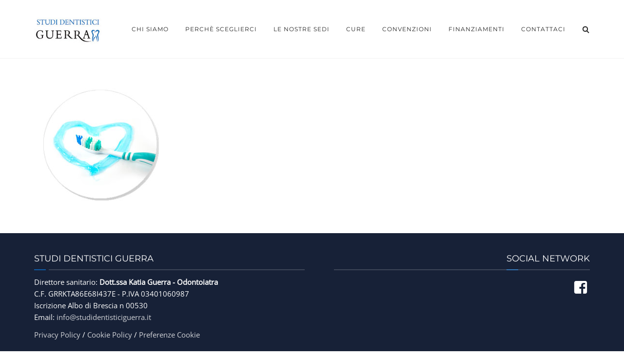

--- FILE ---
content_type: text/html; charset=UTF-8
request_url: https://www.studidentisticiguerra.it/cure/prevenzione-e-igiene-orale/attachment/spazzolino_2/
body_size: 105334
content:
<!DOCTYPE html>
<html dir="ltr" lang="it-IT" prefix="og: https://ogp.me/ns#">
<head>
	<meta name="viewport" content="width=device-width, initial-scale=1">
    <meta charset="UTF-8" />
    <link rel="profile" href="https://gmpg.org/xfn/11" />
    <title>spazzolino_2 | Studi Dentistici Guerra</title>

		<!-- All in One SEO 4.9.3 - aioseo.com -->
	<meta name="robots" content="max-image-preview:large" />
	<meta name="author" content="admin"/>
	<meta name="google-site-verification" content="GafULfnXqtp_N5RqW6ohVHQDb_8GRObBk6Qa1zRc46w" />
	<link rel="canonical" href="https://www.studidentisticiguerra.it/cure/prevenzione-e-igiene-orale/attachment/spazzolino_2/" />
	<meta name="generator" content="All in One SEO (AIOSEO) 4.9.3" />
		<meta property="og:locale" content="it_IT" />
		<meta property="og:site_name" content="Studi Dentistici Guerra | Specialisti in Odontoiatria e Medicina Estetica" />
		<meta property="og:type" content="article" />
		<meta property="og:title" content="spazzolino_2 | Studi Dentistici Guerra" />
		<meta property="og:url" content="https://www.studidentisticiguerra.it/cure/prevenzione-e-igiene-orale/attachment/spazzolino_2/" />
		<meta property="article:published_time" content="2018-11-18T23:50:45+00:00" />
		<meta property="article:modified_time" content="2018-11-18T23:50:45+00:00" />
		<meta name="twitter:card" content="summary" />
		<meta name="twitter:title" content="spazzolino_2 | Studi Dentistici Guerra" />
		<script type="application/ld+json" class="aioseo-schema">
			{"@context":"https:\/\/schema.org","@graph":[{"@type":"BreadcrumbList","@id":"https:\/\/www.studidentisticiguerra.it\/cure\/prevenzione-e-igiene-orale\/attachment\/spazzolino_2\/#breadcrumblist","itemListElement":[{"@type":"ListItem","@id":"https:\/\/www.studidentisticiguerra.it#listItem","position":1,"name":"Home","item":"https:\/\/www.studidentisticiguerra.it","nextItem":{"@type":"ListItem","@id":"https:\/\/www.studidentisticiguerra.it\/cure\/prevenzione-e-igiene-orale\/attachment\/spazzolino_2\/#listItem","name":"spazzolino_2"}},{"@type":"ListItem","@id":"https:\/\/www.studidentisticiguerra.it\/cure\/prevenzione-e-igiene-orale\/attachment\/spazzolino_2\/#listItem","position":2,"name":"spazzolino_2","previousItem":{"@type":"ListItem","@id":"https:\/\/www.studidentisticiguerra.it#listItem","name":"Home"}}]},{"@type":"ItemPage","@id":"https:\/\/www.studidentisticiguerra.it\/cure\/prevenzione-e-igiene-orale\/attachment\/spazzolino_2\/#itempage","url":"https:\/\/www.studidentisticiguerra.it\/cure\/prevenzione-e-igiene-orale\/attachment\/spazzolino_2\/","name":"spazzolino_2 | Studi Dentistici Guerra","inLanguage":"it-IT","isPartOf":{"@id":"https:\/\/www.studidentisticiguerra.it\/#website"},"breadcrumb":{"@id":"https:\/\/www.studidentisticiguerra.it\/cure\/prevenzione-e-igiene-orale\/attachment\/spazzolino_2\/#breadcrumblist"},"author":{"@id":"https:\/\/www.studidentisticiguerra.it\/author\/admin\/#author"},"creator":{"@id":"https:\/\/www.studidentisticiguerra.it\/author\/admin\/#author"},"datePublished":"2018-11-18T23:50:45+00:00","dateModified":"2018-11-18T23:50:45+00:00"},{"@type":"Organization","@id":"https:\/\/www.studidentisticiguerra.it\/#organization","name":"Studi Dentistici Guerra","description":"Specialisti in Odontoiatria e Medicina Estetica","url":"https:\/\/www.studidentisticiguerra.it\/"},{"@type":"Person","@id":"https:\/\/www.studidentisticiguerra.it\/author\/admin\/#author","url":"https:\/\/www.studidentisticiguerra.it\/author\/admin\/","name":"admin","image":{"@type":"ImageObject","@id":"https:\/\/www.studidentisticiguerra.it\/cure\/prevenzione-e-igiene-orale\/attachment\/spazzolino_2\/#authorImage","url":"https:\/\/secure.gravatar.com\/avatar\/f90dbe27cd327ddd57c92c51a1a73d5b?s=96&d=mm&r=g","width":96,"height":96,"caption":"admin"}},{"@type":"WebSite","@id":"https:\/\/www.studidentisticiguerra.it\/#website","url":"https:\/\/www.studidentisticiguerra.it\/","name":"Studi Dentistici Guerra","description":"Specialisti in Odontoiatria e Medicina Estetica","inLanguage":"it-IT","publisher":{"@id":"https:\/\/www.studidentisticiguerra.it\/#organization"}}]}
		</script>
		<!-- All in One SEO -->



<link rel="alternate" type="application/rss+xml" title="Studi Dentistici Guerra &raquo; Feed" href="https://www.studidentisticiguerra.it/feed/" />
<link rel="alternate" type="application/rss+xml" title="Studi Dentistici Guerra &raquo; Feed dei commenti" href="https://www.studidentisticiguerra.it/comments/feed/" />
<link rel="alternate" type="application/rss+xml" title="Studi Dentistici Guerra &raquo; spazzolino_2 Feed dei commenti" href="https://www.studidentisticiguerra.it/cure/prevenzione-e-igiene-orale/attachment/spazzolino_2/feed/" />
<script type="text/javascript">
/* <![CDATA[ */
window._wpemojiSettings = {"baseUrl":"https:\/\/s.w.org\/images\/core\/emoji\/15.0.3\/72x72\/","ext":".png","svgUrl":"https:\/\/s.w.org\/images\/core\/emoji\/15.0.3\/svg\/","svgExt":".svg","source":{"concatemoji":"https:\/\/www.studidentisticiguerra.it\/wordpress\/wp-includes\/js\/wp-emoji-release.min.js?ver=6.6.4"}};
/*! This file is auto-generated */
!function(i,n){var o,s,e;function c(e){try{var t={supportTests:e,timestamp:(new Date).valueOf()};sessionStorage.setItem(o,JSON.stringify(t))}catch(e){}}function p(e,t,n){e.clearRect(0,0,e.canvas.width,e.canvas.height),e.fillText(t,0,0);var t=new Uint32Array(e.getImageData(0,0,e.canvas.width,e.canvas.height).data),r=(e.clearRect(0,0,e.canvas.width,e.canvas.height),e.fillText(n,0,0),new Uint32Array(e.getImageData(0,0,e.canvas.width,e.canvas.height).data));return t.every(function(e,t){return e===r[t]})}function u(e,t,n){switch(t){case"flag":return n(e,"\ud83c\udff3\ufe0f\u200d\u26a7\ufe0f","\ud83c\udff3\ufe0f\u200b\u26a7\ufe0f")?!1:!n(e,"\ud83c\uddfa\ud83c\uddf3","\ud83c\uddfa\u200b\ud83c\uddf3")&&!n(e,"\ud83c\udff4\udb40\udc67\udb40\udc62\udb40\udc65\udb40\udc6e\udb40\udc67\udb40\udc7f","\ud83c\udff4\u200b\udb40\udc67\u200b\udb40\udc62\u200b\udb40\udc65\u200b\udb40\udc6e\u200b\udb40\udc67\u200b\udb40\udc7f");case"emoji":return!n(e,"\ud83d\udc26\u200d\u2b1b","\ud83d\udc26\u200b\u2b1b")}return!1}function f(e,t,n){var r="undefined"!=typeof WorkerGlobalScope&&self instanceof WorkerGlobalScope?new OffscreenCanvas(300,150):i.createElement("canvas"),a=r.getContext("2d",{willReadFrequently:!0}),o=(a.textBaseline="top",a.font="600 32px Arial",{});return e.forEach(function(e){o[e]=t(a,e,n)}),o}function t(e){var t=i.createElement("script");t.src=e,t.defer=!0,i.head.appendChild(t)}"undefined"!=typeof Promise&&(o="wpEmojiSettingsSupports",s=["flag","emoji"],n.supports={everything:!0,everythingExceptFlag:!0},e=new Promise(function(e){i.addEventListener("DOMContentLoaded",e,{once:!0})}),new Promise(function(t){var n=function(){try{var e=JSON.parse(sessionStorage.getItem(o));if("object"==typeof e&&"number"==typeof e.timestamp&&(new Date).valueOf()<e.timestamp+604800&&"object"==typeof e.supportTests)return e.supportTests}catch(e){}return null}();if(!n){if("undefined"!=typeof Worker&&"undefined"!=typeof OffscreenCanvas&&"undefined"!=typeof URL&&URL.createObjectURL&&"undefined"!=typeof Blob)try{var e="postMessage("+f.toString()+"("+[JSON.stringify(s),u.toString(),p.toString()].join(",")+"));",r=new Blob([e],{type:"text/javascript"}),a=new Worker(URL.createObjectURL(r),{name:"wpTestEmojiSupports"});return void(a.onmessage=function(e){c(n=e.data),a.terminate(),t(n)})}catch(e){}c(n=f(s,u,p))}t(n)}).then(function(e){for(var t in e)n.supports[t]=e[t],n.supports.everything=n.supports.everything&&n.supports[t],"flag"!==t&&(n.supports.everythingExceptFlag=n.supports.everythingExceptFlag&&n.supports[t]);n.supports.everythingExceptFlag=n.supports.everythingExceptFlag&&!n.supports.flag,n.DOMReady=!1,n.readyCallback=function(){n.DOMReady=!0}}).then(function(){return e}).then(function(){var e;n.supports.everything||(n.readyCallback(),(e=n.source||{}).concatemoji?t(e.concatemoji):e.wpemoji&&e.twemoji&&(t(e.twemoji),t(e.wpemoji)))}))}((window,document),window._wpemojiSettings);
/* ]]> */
</script>
<style id='wp-emoji-styles-inline-css' type='text/css'>

	img.wp-smiley, img.emoji {
		display: inline !important;
		border: none !important;
		box-shadow: none !important;
		height: 1em !important;
		width: 1em !important;
		margin: 0 0.07em !important;
		vertical-align: -0.1em !important;
		background: none !important;
		padding: 0 !important;
	}
</style>
<link rel='stylesheet' id='wp-block-library-css' href='https://www.studidentisticiguerra.it/wordpress/wp-includes/css/dist/block-library/style.min.css?ver=6.6.4' type='text/css' media='all' />
<style id='wp-block-library-theme-inline-css' type='text/css'>
.wp-block-audio :where(figcaption){color:#555;font-size:13px;text-align:center}.is-dark-theme .wp-block-audio :where(figcaption){color:#ffffffa6}.wp-block-audio{margin:0 0 1em}.wp-block-code{border:1px solid #ccc;border-radius:4px;font-family:Menlo,Consolas,monaco,monospace;padding:.8em 1em}.wp-block-embed :where(figcaption){color:#555;font-size:13px;text-align:center}.is-dark-theme .wp-block-embed :where(figcaption){color:#ffffffa6}.wp-block-embed{margin:0 0 1em}.blocks-gallery-caption{color:#555;font-size:13px;text-align:center}.is-dark-theme .blocks-gallery-caption{color:#ffffffa6}:root :where(.wp-block-image figcaption){color:#555;font-size:13px;text-align:center}.is-dark-theme :root :where(.wp-block-image figcaption){color:#ffffffa6}.wp-block-image{margin:0 0 1em}.wp-block-pullquote{border-bottom:4px solid;border-top:4px solid;color:currentColor;margin-bottom:1.75em}.wp-block-pullquote cite,.wp-block-pullquote footer,.wp-block-pullquote__citation{color:currentColor;font-size:.8125em;font-style:normal;text-transform:uppercase}.wp-block-quote{border-left:.25em solid;margin:0 0 1.75em;padding-left:1em}.wp-block-quote cite,.wp-block-quote footer{color:currentColor;font-size:.8125em;font-style:normal;position:relative}.wp-block-quote.has-text-align-right{border-left:none;border-right:.25em solid;padding-left:0;padding-right:1em}.wp-block-quote.has-text-align-center{border:none;padding-left:0}.wp-block-quote.is-large,.wp-block-quote.is-style-large,.wp-block-quote.is-style-plain{border:none}.wp-block-search .wp-block-search__label{font-weight:700}.wp-block-search__button{border:1px solid #ccc;padding:.375em .625em}:where(.wp-block-group.has-background){padding:1.25em 2.375em}.wp-block-separator.has-css-opacity{opacity:.4}.wp-block-separator{border:none;border-bottom:2px solid;margin-left:auto;margin-right:auto}.wp-block-separator.has-alpha-channel-opacity{opacity:1}.wp-block-separator:not(.is-style-wide):not(.is-style-dots){width:100px}.wp-block-separator.has-background:not(.is-style-dots){border-bottom:none;height:1px}.wp-block-separator.has-background:not(.is-style-wide):not(.is-style-dots){height:2px}.wp-block-table{margin:0 0 1em}.wp-block-table td,.wp-block-table th{word-break:normal}.wp-block-table :where(figcaption){color:#555;font-size:13px;text-align:center}.is-dark-theme .wp-block-table :where(figcaption){color:#ffffffa6}.wp-block-video :where(figcaption){color:#555;font-size:13px;text-align:center}.is-dark-theme .wp-block-video :where(figcaption){color:#ffffffa6}.wp-block-video{margin:0 0 1em}:root :where(.wp-block-template-part.has-background){margin-bottom:0;margin-top:0;padding:1.25em 2.375em}
</style>
<link rel='stylesheet' id='aioseo/css/src/vue/standalone/blocks/table-of-contents/global.scss-css' href='https://www.studidentisticiguerra.it/wordpress/wp-content/plugins/all-in-one-seo-pack/dist/Lite/assets/css/table-of-contents/global.e90f6d47.css?ver=4.9.3' type='text/css' media='all' />
<style id='classic-theme-styles-inline-css' type='text/css'>
/*! This file is auto-generated */
.wp-block-button__link{color:#fff;background-color:#32373c;border-radius:9999px;box-shadow:none;text-decoration:none;padding:calc(.667em + 2px) calc(1.333em + 2px);font-size:1.125em}.wp-block-file__button{background:#32373c;color:#fff;text-decoration:none}
</style>
<style id='global-styles-inline-css' type='text/css'>
:root{--wp--preset--aspect-ratio--square: 1;--wp--preset--aspect-ratio--4-3: 4/3;--wp--preset--aspect-ratio--3-4: 3/4;--wp--preset--aspect-ratio--3-2: 3/2;--wp--preset--aspect-ratio--2-3: 2/3;--wp--preset--aspect-ratio--16-9: 16/9;--wp--preset--aspect-ratio--9-16: 9/16;--wp--preset--color--black: #000;--wp--preset--color--cyan-bluish-gray: #abb8c3;--wp--preset--color--white: #fff;--wp--preset--color--pale-pink: #f78da7;--wp--preset--color--vivid-red: #cf2e2e;--wp--preset--color--luminous-vivid-orange: #ff6900;--wp--preset--color--luminous-vivid-amber: #fcb900;--wp--preset--color--light-green-cyan: #7bdcb5;--wp--preset--color--vivid-green-cyan: #00d084;--wp--preset--color--pale-cyan-blue: #8ed1fc;--wp--preset--color--vivid-cyan-blue: #0693e3;--wp--preset--color--vivid-purple: #9b51e0;--wp--preset--color--primary: #0f5da7;--wp--preset--color--secondary: #0f5da7;--wp--preset--color--tertiary: #2B354B;--wp--preset--color--site-background-color: #ffffff;--wp--preset--color--alt-site-background-color: #f4f8fa;--wp--preset--gradient--vivid-cyan-blue-to-vivid-purple: linear-gradient(135deg,rgba(6,147,227,1) 0%,rgb(155,81,224) 100%);--wp--preset--gradient--light-green-cyan-to-vivid-green-cyan: linear-gradient(135deg,rgb(122,220,180) 0%,rgb(0,208,130) 100%);--wp--preset--gradient--luminous-vivid-amber-to-luminous-vivid-orange: linear-gradient(135deg,rgba(252,185,0,1) 0%,rgba(255,105,0,1) 100%);--wp--preset--gradient--luminous-vivid-orange-to-vivid-red: linear-gradient(135deg,rgba(255,105,0,1) 0%,rgb(207,46,46) 100%);--wp--preset--gradient--very-light-gray-to-cyan-bluish-gray: linear-gradient(135deg,rgb(238,238,238) 0%,rgb(169,184,195) 100%);--wp--preset--gradient--cool-to-warm-spectrum: linear-gradient(135deg,rgb(74,234,220) 0%,rgb(151,120,209) 20%,rgb(207,42,186) 40%,rgb(238,44,130) 60%,rgb(251,105,98) 80%,rgb(254,248,76) 100%);--wp--preset--gradient--blush-light-purple: linear-gradient(135deg,rgb(255,206,236) 0%,rgb(152,150,240) 100%);--wp--preset--gradient--blush-bordeaux: linear-gradient(135deg,rgb(254,205,165) 0%,rgb(254,45,45) 50%,rgb(107,0,62) 100%);--wp--preset--gradient--luminous-dusk: linear-gradient(135deg,rgb(255,203,112) 0%,rgb(199,81,192) 50%,rgb(65,88,208) 100%);--wp--preset--gradient--pale-ocean: linear-gradient(135deg,rgb(255,245,203) 0%,rgb(182,227,212) 50%,rgb(51,167,181) 100%);--wp--preset--gradient--electric-grass: linear-gradient(135deg,rgb(202,248,128) 0%,rgb(113,206,126) 100%);--wp--preset--gradient--midnight: linear-gradient(135deg,rgb(2,3,129) 0%,rgb(40,116,252) 100%);--wp--preset--font-size--small: 12px;--wp--preset--font-size--medium: 20px;--wp--preset--font-size--large: 36px;--wp--preset--font-size--x-large: 42px;--wp--preset--font-size--displaythree: 18px;--wp--preset--font-size--lead: 21px;--wp--preset--font-size--displaytwo: 39px;--wp--preset--font-size--displayone: 61px;--wp--preset--spacing--20: 0.44rem;--wp--preset--spacing--30: 0.67rem;--wp--preset--spacing--40: 1rem;--wp--preset--spacing--50: 1.5rem;--wp--preset--spacing--60: 2.25rem;--wp--preset--spacing--70: 3.38rem;--wp--preset--spacing--80: 5.06rem;--wp--preset--shadow--natural: 6px 6px 9px rgba(0, 0, 0, 0.2);--wp--preset--shadow--deep: 12px 12px 50px rgba(0, 0, 0, 0.4);--wp--preset--shadow--sharp: 6px 6px 0px rgba(0, 0, 0, 0.2);--wp--preset--shadow--outlined: 6px 6px 0px -3px rgba(255, 255, 255, 1), 6px 6px rgba(0, 0, 0, 1);--wp--preset--shadow--crisp: 6px 6px 0px rgba(0, 0, 0, 1);}:where(.is-layout-flex){gap: 0.5em;}:where(.is-layout-grid){gap: 0.5em;}body .is-layout-flex{display: flex;}.is-layout-flex{flex-wrap: wrap;align-items: center;}.is-layout-flex > :is(*, div){margin: 0;}body .is-layout-grid{display: grid;}.is-layout-grid > :is(*, div){margin: 0;}:where(.wp-block-columns.is-layout-flex){gap: 2em;}:where(.wp-block-columns.is-layout-grid){gap: 2em;}:where(.wp-block-post-template.is-layout-flex){gap: 1.25em;}:where(.wp-block-post-template.is-layout-grid){gap: 1.25em;}.has-black-color{color: var(--wp--preset--color--black) !important;}.has-cyan-bluish-gray-color{color: var(--wp--preset--color--cyan-bluish-gray) !important;}.has-white-color{color: var(--wp--preset--color--white) !important;}.has-pale-pink-color{color: var(--wp--preset--color--pale-pink) !important;}.has-vivid-red-color{color: var(--wp--preset--color--vivid-red) !important;}.has-luminous-vivid-orange-color{color: var(--wp--preset--color--luminous-vivid-orange) !important;}.has-luminous-vivid-amber-color{color: var(--wp--preset--color--luminous-vivid-amber) !important;}.has-light-green-cyan-color{color: var(--wp--preset--color--light-green-cyan) !important;}.has-vivid-green-cyan-color{color: var(--wp--preset--color--vivid-green-cyan) !important;}.has-pale-cyan-blue-color{color: var(--wp--preset--color--pale-cyan-blue) !important;}.has-vivid-cyan-blue-color{color: var(--wp--preset--color--vivid-cyan-blue) !important;}.has-vivid-purple-color{color: var(--wp--preset--color--vivid-purple) !important;}.has-black-background-color{background-color: var(--wp--preset--color--black) !important;}.has-cyan-bluish-gray-background-color{background-color: var(--wp--preset--color--cyan-bluish-gray) !important;}.has-white-background-color{background-color: var(--wp--preset--color--white) !important;}.has-pale-pink-background-color{background-color: var(--wp--preset--color--pale-pink) !important;}.has-vivid-red-background-color{background-color: var(--wp--preset--color--vivid-red) !important;}.has-luminous-vivid-orange-background-color{background-color: var(--wp--preset--color--luminous-vivid-orange) !important;}.has-luminous-vivid-amber-background-color{background-color: var(--wp--preset--color--luminous-vivid-amber) !important;}.has-light-green-cyan-background-color{background-color: var(--wp--preset--color--light-green-cyan) !important;}.has-vivid-green-cyan-background-color{background-color: var(--wp--preset--color--vivid-green-cyan) !important;}.has-pale-cyan-blue-background-color{background-color: var(--wp--preset--color--pale-cyan-blue) !important;}.has-vivid-cyan-blue-background-color{background-color: var(--wp--preset--color--vivid-cyan-blue) !important;}.has-vivid-purple-background-color{background-color: var(--wp--preset--color--vivid-purple) !important;}.has-black-border-color{border-color: var(--wp--preset--color--black) !important;}.has-cyan-bluish-gray-border-color{border-color: var(--wp--preset--color--cyan-bluish-gray) !important;}.has-white-border-color{border-color: var(--wp--preset--color--white) !important;}.has-pale-pink-border-color{border-color: var(--wp--preset--color--pale-pink) !important;}.has-vivid-red-border-color{border-color: var(--wp--preset--color--vivid-red) !important;}.has-luminous-vivid-orange-border-color{border-color: var(--wp--preset--color--luminous-vivid-orange) !important;}.has-luminous-vivid-amber-border-color{border-color: var(--wp--preset--color--luminous-vivid-amber) !important;}.has-light-green-cyan-border-color{border-color: var(--wp--preset--color--light-green-cyan) !important;}.has-vivid-green-cyan-border-color{border-color: var(--wp--preset--color--vivid-green-cyan) !important;}.has-pale-cyan-blue-border-color{border-color: var(--wp--preset--color--pale-cyan-blue) !important;}.has-vivid-cyan-blue-border-color{border-color: var(--wp--preset--color--vivid-cyan-blue) !important;}.has-vivid-purple-border-color{border-color: var(--wp--preset--color--vivid-purple) !important;}.has-vivid-cyan-blue-to-vivid-purple-gradient-background{background: var(--wp--preset--gradient--vivid-cyan-blue-to-vivid-purple) !important;}.has-light-green-cyan-to-vivid-green-cyan-gradient-background{background: var(--wp--preset--gradient--light-green-cyan-to-vivid-green-cyan) !important;}.has-luminous-vivid-amber-to-luminous-vivid-orange-gradient-background{background: var(--wp--preset--gradient--luminous-vivid-amber-to-luminous-vivid-orange) !important;}.has-luminous-vivid-orange-to-vivid-red-gradient-background{background: var(--wp--preset--gradient--luminous-vivid-orange-to-vivid-red) !important;}.has-very-light-gray-to-cyan-bluish-gray-gradient-background{background: var(--wp--preset--gradient--very-light-gray-to-cyan-bluish-gray) !important;}.has-cool-to-warm-spectrum-gradient-background{background: var(--wp--preset--gradient--cool-to-warm-spectrum) !important;}.has-blush-light-purple-gradient-background{background: var(--wp--preset--gradient--blush-light-purple) !important;}.has-blush-bordeaux-gradient-background{background: var(--wp--preset--gradient--blush-bordeaux) !important;}.has-luminous-dusk-gradient-background{background: var(--wp--preset--gradient--luminous-dusk) !important;}.has-pale-ocean-gradient-background{background: var(--wp--preset--gradient--pale-ocean) !important;}.has-electric-grass-gradient-background{background: var(--wp--preset--gradient--electric-grass) !important;}.has-midnight-gradient-background{background: var(--wp--preset--gradient--midnight) !important;}.has-small-font-size{font-size: var(--wp--preset--font-size--small) !important;}.has-medium-font-size{font-size: var(--wp--preset--font-size--medium) !important;}.has-large-font-size{font-size: var(--wp--preset--font-size--large) !important;}.has-x-large-font-size{font-size: var(--wp--preset--font-size--x-large) !important;}
:where(.wp-block-post-template.is-layout-flex){gap: 1.25em;}:where(.wp-block-post-template.is-layout-grid){gap: 1.25em;}
:where(.wp-block-columns.is-layout-flex){gap: 2em;}:where(.wp-block-columns.is-layout-grid){gap: 2em;}
:root :where(.wp-block-pullquote){font-size: 1.5em;line-height: 1.6;}
</style>
<link rel='stylesheet' id='contact-form-7-css' href='https://www.studidentisticiguerra.it/wordpress/wp-content/plugins/contact-form-7/includes/css/styles.css?ver=5.9.8' type='text/css' media='all' />
<link rel='stylesheet' id='redux-extendify-styles-css' href='https://www.studidentisticiguerra.it/wordpress/wp-content/plugins/dentalia-plugin/admin/redux-framework/assets/css/extendify-utilities.css?ver=4.4.15' type='text/css' media='all' />
<link rel='stylesheet' id='dentalia-plugin-style-css' href='https://www.studidentisticiguerra.it/wordpress/wp-content/plugins/dentalia-plugin/css/style.css?ver=6.6.4' type='text/css' media='all' />
<link rel='stylesheet' id='widgetopts-styles-css' href='https://www.studidentisticiguerra.it/wordpress/wp-content/plugins/widget-options/assets/css/widget-options.css?ver=4.1.3' type='text/css' media='all' />
<link rel='stylesheet' id='parent-style-css' href='https://www.studidentisticiguerra.it/wordpress/wp-content/themes/dentalia/style.css?ver=6.6.4' type='text/css' media='all' />
<link rel='stylesheet' id='child-style-css' href='https://www.studidentisticiguerra.it/wordpress/wp-content/themes/dentalia-child-theme/style.css?ver=1.0.0' type='text/css' media='all' />
<link rel='stylesheet' id='bootstrap-css' href='https://www.studidentisticiguerra.it/wordpress/wp-content/themes/dentalia/libs/bootstrap/css/bootstrap.min.css?ver=6.6.4' type='text/css' media='all' />
<link rel='stylesheet' id='orionicons-css' href='https://www.studidentisticiguerra.it/wordpress/wp-content/themes/dentalia/libs/orionicon/css/style.css?ver=6.6.4' type='text/css' media='all' />
<link rel='stylesheet' id='fancybox-css' href='https://www.studidentisticiguerra.it/wordpress/wp-content/themes/dentalia/libs/fancybox/jquery.fancybox.min.css?ver=6.6.4' type='text/css' media='all' />
<link rel='stylesheet' id='dentalia_components-css' href='https://www.studidentisticiguerra.it/wordpress/wp-content/themes/dentalia/css-min/components.css?ver=6.6.4' type='text/css' media='all' />
<style id='dentalia_components-inline-css' type='text/css'>
@media (min-width:992px){header.nav-dark .nav-menu ul.sub-menu li.menu-item:not(:last-child):not(.orion-megamenu-subitem):after{background-color:rgba(0,0,0,.05)}header.nav-dark .last-tab-wrap .woocart ul.product_list_widget>li.mini_cart_item{border-bottom:1px solid rgba(0,0,0,.05)}header.nav-light .nav-menu ul.sub-menu li.menu-item:not(:last-child):not(.orion-megamenu-subitem):after{background-color:rgba(0,0,0,.2)}header.nav-light .last-tab-wrap .woocart ul.product_list_widget>li.mini_cart_item{border-bottom:1px solid rgba(0,0,0,.2)}header .nav-menu .orion-megamenu.mega-light-borders ul.sub-menu .sub-menu li.menu-item:not(:last-child):after{background-color:rgba(0,0,0,.2)}header .nav-menu .orion-megamenu.mega-dark-borders ul.sub-menu .sub-menu li.menu-item:not(:last-child):after{background-color:rgba(0,0,0,.05)}}.top-bar,.top-bar .widget_shopping_cart .orion-cart-wrapper{background-color:#fff}.top-bar-toggle{border-top-color:#fff}@media (min-width:992px){.mainheader a.logo>img{max-height:72px;max-width:300px}.header-classic .site-branding,header.stickymenu .site-branding{width:300px}}@media (min-width:992px){header.nav-dark:not(.stickymenu) .nav-container{background-color:#2B354B}header.nav-light:not(.stickymenu) .nav-container{background-color:transparent}}@media (min-width:992px){.nav-dark .nav-menu>li>a,.nav-dark .nav-menu>ul>li>a{color:#fff;background:transparent}.nav-dark .nav-menu>li:hover>a,.nav-dark .nav-menu>ul>li:hover>a,.nav-dark .nav-menu>li:focus>a,.nav-dark .nav-menu>ul>li:focus>a{color:#fff;background:rgba(0,0,0,.30)}.nav-style-4.nav-dark .nav-menu>li:hover>a,.nav-style-4.nav-dark .nav-menu>ul>li:hover>a,.nav-style-4.nav-dark .nav-menu>li:focus>a,.nav-style-4.nav-dark .nav-menu>ul>li:focus>a{color:#fff;background-color:transparent;box-shadow:inset 0 0 0 1px rgba(0,0,0,.30)}.nav-dark .nav-menu>li.current_page_item>a,.nav-dark .nav-menu>li.current-menu-ancestor>a,.nav-dark .nav-menu>li.one-page-current-item>a,.nav-dark .nav-menu>li.one-page-current-anchester>a{color:#fff;background:#0f5da7}.nav-style-4.nav-dark .nav-menu>li.current_page_item>a,.nav-style-4.nav-dark .nav-menu>li.current-menu-ancestor>a,.nav-style-4.nav-dark .nav-menu>li.one-page-current-item>a,.nav-dark .nav-menu>li.one-page-current-anchester>a{color:#fff;background-color:transparent;box-shadow:inset 0 0 0 1px #0f5da7}.nav-dark .last-tab-wrap .woo-cart-icon,.nav-dark .last-tab-wrap .cart-quantity{color:#fff}.nav-dark ul.sub-menu li.menu-item>a,.nav-dark ul.sub-menu:not(.mega-light) li.menu-item>a,.orion-megamenu ul.sub-menu.nav-dark li.menu-item>a,.nav-dark ul.sub-menu:not(.nav-light) li.menu-item>span,.nav-dark .nav-menu ul.sub-menu:not(.mega-light) li>a>span.coll_btn i,.nav-dark .search-submit,.nav-dark .search-form input,header.nav-dark .nav-menu .togglecontainer .widget_nav_menu li a,li.orion-megamenu>ul.sub-menu.nav-dark>li:hover>a,header.nav-dark .main-nav-wrap .nav-menu .orion-cart-wrapper a:not(.btn),header.nav-dark .main-nav-wrap .nav-menu .orion-cart-wrapper a:not(.btn) span{color:#212121}.nav-dark ul.sub-menu .menu-item:hover>a,.nav-dark ul.sub-menu li.menu-item:hover>a:not(.btn):hover,.nav-dark .nav-menu ul.sub-menu li:hover>a>span.coll_btn i,.nav-dark ul.sub-menu li:focus>a,.nav-dark .nav-menu ul.sub-menu li:focus>a>span.coll_btn i,header.nav-dark .nav-menu .togglecontainer .widget_nav_menu li a:hover,.widget_nav_menu.text-dark .current-menu-ancestor>a,li.orion-megamenu>ul.sub-menu.nav-dark>li>a:hover,header.nav-dark .main-nav-wrap .nav-menu .orion-cart-wrapper a:not(.btn):hover,header.nav-dark .main-nav-wrap .nav-menu .orion-cart-wrapper a:not(.btn):hover span{color:#0f5da7}.nav-dark ul.sub-menu li.menu-item:not(.orion-megamenu-subitem).current-menu-item>a,.nav-dark ul.sub-menu li.menu-item:not(.orion-megamenu-subitem).current-menu-ancestor>a,.nav-dark ul.sub-menu li.menu-item.one-page-current-item>a,.nav-dark ul.sub-menu li.menu-item.one-page-current-anchester>a{color:#0f5da7}.nav-dark .nav-menu li:not(.orion-megamenu-subitem)>ul.sub-menu,.nav-dark .nav-menu .togglecontainer,header.nav-dark .main-nav-wrap .nav-menu .orion-cart-wrapper{background-color:rgba(255,255,255,1)}header.nav-dark .site-navigation .search.open .searchwrap{background-color:rgba(255,255,255,1)}.nav-dark .to-x .search-box .circle.top{border-top-color:#fff;border-left-color:#fff}.nav-dark .to-x .search-box .circle.bottom{border-right-color:#fff;border-bottom-color:#fff}.nav-dark .to-x .search-box .handle{background-color:#fff}.nav-light .nav-menu>li>a,.nav-light .nav-menu>ul>li>a{color:#212121;background:transparent}.nav-light .nav-menu>li:hover>a,.nav-light .nav-menu>ul>li:hover>a,.nav-light .nav-menu>li:focus>a,.nav-light .nav-menu>ul>li:focus>a{color:#212121;background:rgba(0,0,0,.05)}.nav-light .nav-menu>li.current_page_item>a,.nav-light .nav-menu>li.current-menu-ancestor>a,.nav-light .nav-menu>li.one-page-current-item>a,.nav-light .nav-menu>li.one-page-current-anchester>a{color:#fff;background:#0f5da7}.nav-style-4.nav-light .nav-menu>li:hover>a,.nav-style-4.nav-light .nav-menu>ul>li:hover>a,.nav-style-4.nav-light .nav-menu>li:focus>a,.nav-style-4.nav-light .nav-menu>ul>li:focus>a{color:#212121;background-color:transparent;box-shadow:inset 0 0 0 1px rgba(0,0,0,.05)}.nav-style-4.nav-light .nav-menu>li.current_page_item>a,.nav-style-4.nav-light .nav-menu>li.current-menu-ancestor>a,.nav-style-4.nav-light .nav-menu>li.one-page-current-item>a,.nav-style-4.nav-light .nav-menu>li.one-page-current-anchester>a{color:#fff;background-color:transparent;box-shadow:inset 0 0 0 1px #0f5da7}.nav-light .last-tab-wrap .woo-cart-icon,.nav-light .last-tab-wrap .cart-quantity{color:#212121}.nav-light ul.sub-menu li.menu-item>a,.nav-light .nav-menu ul.sub-menu li>a>span.coll_btn i,.orion-megamenu ul.sub-menu.nav-light li.menu-item>a,header.nav-light .main-nav-wrap .nav-menu .orion-cart-wrapper,header.nav-light .main-nav-wrap .nav-menu .orion-cart-wrapper .item-title,header.nav-light .main-nav-wrap .nav-menu .orion-cart-wrapper a:not(.btn),header.nav-light .main-nav-wrap .nav-menu .orion-cart-wrapper a:not(.btn) span{color:#fff}.nav-light ul.sub-menu li.menu-item:not(.orion-megamenu-subitem):hover>a:not(.btn),ul.sub-menu.nav-light .megamenu-sidebar .widget_nav_menu li>a:not(.btn):hover,ul.sub-menu.nav-light li.orion-megamenu-subitem>a:hover,.nav-light .nav-menu ul.sub-menu li:hover>a>span.coll_btn i,.nav-light ul.sub-menu li:focus>a,.nav-light .nav-menu ul.sub-menu li:focus>a>span.coll_btn i,header.nav-light .nav-menu .togglecontainer .widget_nav_menu li a:hover,.widget_nav_menu.text-light .current-menu-ancestor>a,ul.sub-menu>.current-menu-item>a,.nav-light ul.sub-menu .current-menu-item>a,ul.sub-menu>.current-menu-ancestor>a,.nav-light ul.sub-menu .current-menu-ancestor>a,header.nav-light .main-nav-wrap .nav-menu .orion-cart-wrapper a:not(.btn):hover,header.nav-light .main-nav-wrap .nav-menu .orion-cart-wrapper a:not(.btn):hover span{color:#0f5da7}.nav-light ul.sub-menu li.menu-item:not(.orion-megamenu-subitem).current-menu-item>a:not(.btn),.nav-light ul.sub-menu li.menu-item:not(.orion-megamenu-subitem).current-menu-ancestor>a:not(.btn),.nav-light ul.sub-menu li.menu-item.one-page-current-anchester>a,.nav-light ul.sub-menu li.menu-item.one-page-current-item>a{color:#0f5da7}.nav-light .nav-menu li:not(.orion-megamenu-subitem)>ul.sub-menu,.nav-light .nav-menu .togglecontainer{background-color:rgba(43,53,75,1)}header.nav-light .site-navigation .search.open .searchwrap,header.nav-light .nav-menu .togglecontainer .widget_nav_menu li a,header.nav-light .main-nav-wrap .nav-menu .orion-cart-wrapper{background-color:rgba(43,53,75,1)}.header-classic.nav-light .nav-menu>li>.sub-menu:before,.header-classic.nav-light .nav-menu>li.mega-menu-item.mega-active:before,.header-with-widgets.nav-light .nav-menu>li>.sub-menu:before{border-bottom-color:rgba(43,53,75,1)}.header-classic.nav-dark .nav-menu>li>.sub-menu:before,.header-classic.nav-dark .nav-menu>li.mega-menu-item.mega-active:before,.header-with-widgets.nav-dark .nav-menu>li>.sub-menu:before{border-bottom-color:rgba(255,255,255,1)}.nav-light .to-x .search-box .circle.top{border-top-color:#212121;border-left-color:#212121}.nav-light .to-x .search-box .circle.bottom{border-right-color:#212121;border-bottom-color:#212121}.nav-light .to-x .search-box .handle{background-color:#212121}}@media (max-width:991px){.site-header .nav-container.open,.site-header .mobile-cart.open{background-color:#f2f2f2}header.site-header.nav-dark .nav-container.open,.site-header.nav-dark .mobile-cart.open{background-color:#2B354B}header.site-header.nav-light .nav-container.open,.site-header.nav-light .mobile-cart.open{background-color:#f2f2f2}.mobile-nav-container .nav-menu li>a,.mobile-nav-container .nav-menu ul.sub-menu li:not(:hover)>a,.mobile-nav-container .nav-menu ul.sub-menu li>span,.mobile-nav-container .coll_btn i,.mobile-nav-container .menu-item.search .searchfield,.mobile-nav-container input.search-submit,.mobile-nav-container+.mobile-cart{color:#212121}.mobile-nav-container.mobile-text-dark .nav-menu li>a,.mobile-nav-container.mobile-text-dark .nav-menu ul.sub-menu li:not(:hover)>a,.mobile-nav-container.mobile-text-dark .nav-menu ul.sub-menu li>span,.mobile-nav-container.mobile-text-dark .coll_btn i,.mobile-nav-container.mobile-text-dark .menu-item.search .searchfield,.mobile-nav-container.mobile-text-dark input.search-submit,.mobile-nav-container.mobile-text-dark+.mobile-cart,.mobile-nav-container+.mobile-cart{color:#212121}.mobile-nav-container.mobile-text-light .nav-menu li>a,.mobile-nav-container.mobile-text-light .nav-menu ul.sub-menu li:not(:hover)>a,.mobile-nav-container.mobile-text-light .nav-menu ul.sub-menu li>span,.mobile-nav-container.mobile-text-light .coll_btn i,.mobile-nav-container.mobile-text-light .menu-item.search .searchfield,.mobile-nav-container.mobile-text-light input.search-submit,.mobile-nav-container.mobile-text-light+.mobile-cart,.mobile-nav-container+.mobile-cart-text-light{color:#fff}.mobile-cart a:not(.btn),.mobile-nav-container .mini_cart_item{color:#212121}.nav-light .nav-menu .search-form input.searchfield::-webkit-input-placeholder{color:#212121;opacity:.8}.nav-light .nav-menu .search-form input.searchfield::-moz-placeholder{color:#212121;opacity:.8}.nav-light .nav-menu .search-form input.searchfield:-ms-input-placeholder{color:#212121;opacity:.8}.nav-light .nav-menu .search-form input.searchfield::placeholder{color:#212121;opacity:.8}.nav-dark .nav-menu .search-form input.searchfield::-webkit-input-placeholder{color:#fff;opacity:.8}.nav-dark .nav-menu .search-form input.searchfield::-moz-placeholder{color:#fff;opacity:.8}.nav-dark .nav-menu .search-form input.searchfield:-ms-input-placeholder{color:#fff;opacity:.8}.nav-dark .nav-menu .search-form input.searchfield::placeholder{color:#fff;opacity:.8}.nav-menu li:hover>a,header .nav-menu ul.sub-menu li:hover>a,.site-header .coll_btn:hover i,.nav-menu li.current-menu-item>a,.nav-menu li.current-menu-ancestor>a{color:#0f5da7!important}.mobile-header-compact .mobile-call-btn,.mobile-header-compact .woocart{border-color:#fff}}@media (min-width:992px){.header-with-widgets.nav-style-1 .nav-menu>li>a,.header-with-widgets.nav-style-3 .nav-menu>li>a{padding-top:6px;padding-bottom:6px}.header-with-widgets.nav-style-1 .nav-menu>.last-tab>.last-tab-wrap,.header-with-widgets.nav-style-3 .nav-menu>.last-tab>.last-tab-wrap{padding-top:6px}.header-with-widgets.nav-style-2 .nav-menu>li:not(.last-tab),.header-with-widgets.nav-style-4 .nav-menu>li:not(.last-tab){padding-top:12px;padding-bottom:12px}.header-with-widgets.nav-style-2 .container-fluid .site-navigation,.header-with-widgets.nav-style-4 .container-fluid .site-navigation{padding-left:12px;padding-right:12px}.header-with-widgets.nav-style-2 .nav-menu>li.last-tab,.header-with-widgets.nav-style-4 .nav-menu>li.last-tab{padding-top:12px}.header-with-widgets.nav-style-2:not(.stickymenu) .nav-menu>.orion-megamenu>.mega-indicator-wrap:after,.header-with-widgets.nav-style-4:not(.stickymenu) .nav-menu>.orion-megamenu>.mega-indicator-wrap:after{top:12px}}header.header-with-widgets.nav-style-2.nav-light .nav-menu>li>.sub-menu:before,header.header-with-widgets.nav-style-4.nav-light .nav-menu>li>.sub-menu:before{border-bottom-color:rgba(43,53,75,1)}.nav-style-2.nav-light .nav-menu>li>.sub-menu:before,.nav-style-3.nav-light .nav-menu>li>.sub-menu:before,.nav-style-4.nav-light .nav-menu>li>.sub-menu:before,.nav-style-2.nav-light .nav-menu>.orion-megamenu>.mega-indicator-wrap:after,.nav-style-4.nav-light .nav-menu>.orion-megamenu>.mega-indicator-wrap:after{border-bottom-color:rgba(43,53,75,1)}header.header-with-widgets.nav-style-2.nav-dark .nav-menu>li>.sub-menu:before,header.header-with-widgets.nav-style-3.nav-dark .nav-menu>li>.sub-menu:before,header.header-with-widgets.nav-style-4.nav-dark .nav-menu>li>.sub-menu:before,{border-bottom-color:rgba(255,255,255,1)}.nav-style-2.nav-dark .nav-menu>li>.sub-menu:before,.nav-style-3.nav-dark .nav-menu>li>.sub-menu:before,.nav-style-4.nav-dark .nav-menu>li>.sub-menu:before,.nav-style-2.nav-dark .nav-menu>.orion-megamenu>.mega-indicator-wrap:after,.nav-style-4.nav-dark .nav-menu>.orion-megamenu>.mega-indicator-wrap:after{border-bottom-color:rgba(255,255,255,1)}@media (min-width:992px){.header-with-widgets>.mainheader>div>.container,.header-with-widgets .site-branding{min-height:120px}}@media (min-width:992px){.nav-menu>.menu-item>a{padding-left:11px;padding-right:11px}}@media (max-width:991px){.nav-menu>li:nth-last-child(2)>a{border-bottom:none}}.top-bar .so-widget-orion_mega_widget_topbar>.widget-title span[class*=icon]{color:#0f5da7}.top-bar .so-widget-orion_mega_widget_topbar>.widget-title:not(.active):hover span[class*=icon]{color:#0f5da7}.top-bar .so-widget-orion_mega_widget_topbar>.widget-title.active span[class*=icon]{color:#fff}.top-bar .so-widget-orion_mega_widget_topbar>.widget-title.featured span[class*=icon]{color:#0f5da7}.top-bar .so-widget-orion_mega_widget_topbar>.widget-title.featured:not(.active):hover span[class*=icon]{color:#0f5da7}.top-bar .so-widget-orion_mega_widget_topbar>.widget-title.featured.active span[class*=icon]{color:#fff}.prev-post a:hover,.next-post a:hover{background-color:rgba(15,93,167,.85)}.prev-post.bg-img a:not(:hover),.next-post.bg-img a:not(:hover){background-color:rgba(255,255,255,.85)}@media (min-width:992px){.header-classic.site-header .site-branding{min-height:120px}.header-with-widgets.site-header .site-branding{min-height:120px}.header-with-widgets .relative-wrap{height:120px}.header-with-widgets.site-header .header-widgets>*{max-height:120px}.header-with-widgets.site-header .header-widgets img{max-height:120px;width:auto}.header-classic.nav-style-1:not(.stickymenu) .nav-menu>li>a,.header-classic.nav-style-2:not(.stickymenu) .nav-menu>li:not(.last-tab),.header-classic.nav-style-4:not(.stickymenu) .nav-menu>li:not(.last-tab),.header-classic.nav-style-3:not(.stickymenu) .nav-menu>li>a{padding-top:42px;padding-bottom:42px}.header-classic.nav-style-2:not(.stickymenu) .nav-menu>.orion-megamenu>.mega-indicator-wrap:after,.header-classic.nav-style-4:not(.stickymenu) .nav-menu>.orion-megamenu>.mega-indicator-wrap:after{top:42px}.header-classic.nav-style-3:not(.stickymenu) .nav-menu>li>.last-tab-wrap,.header-classic.nav-style-1:not(.stickymenu) .nav-menu>li>.last-tab-wrap,.header-classic.nav-style-2:not(.stickymenu) .nav-menu>.last-tab,.header-classic.nav-style-4:not(.stickymenu) .nav-menu>.last-tab{padding-top:42px}.nav-style-2:not(.type-fluid-nav):not(.stickymenu) .nav-menu>li>.sub-menu,.nav-style-2:not(.type-fluid-nav):not(.stickymenu) .nav-menu>li>.togglecontainer,.nav-style-4:not(.type-fluid-nav):not(.stickymenu) .nav-menu>li>.sub-menu,.nav-style-4:not(.type-fluid-nav):not(.stickymenu) .nav-menu>li>.togglecontainer{top:120px}.header-classic a.logo>img,.header-classic a.site-title{top:50%}.header-with-widgets a.logo>img{top:50%}.header-with-widgets a.site-title>span,.header-classic a.site-title>span{top:50%;transform:translateY(-50%);position:absolute}.header-classic .last-tab-wrap .woocart{max-height:120px!important;height:120px!important;margin-top:0!important;transform:translateY(-36px)}.header-with-widgets .last-tab-wrap .woocart{max-height:60px!important;height:60px!important;margin-top:0!important;transform:translateY(-6px)}}.woocommerce a.remove:hover,.woocommerce div.product form.cart .reset_variations:hover{color:#0f5da7!important}.primary-hover:hover,.primary-hover:hover>a{color:#0f5da7}.overlay-c1-wrapper{background:#0f5da7;opacity:.8}.overlay-c2-wrapper{background:#0f5da7;opacity:.8}.overlay-c3-wrapper{background:#2B354B;opacity:.8}.overlay-c1-c2-wrapper{background:linear-gradient(-45deg,#0f5da7,#0f5da7);opacity:.8}.overlay-c2-c1-wrapper{background:linear-gradient(-45deg,#0f5da7,#0f5da7);opacity:.8}@media (min-width:768px){.overlay-c1-t-wrapper{background:linear-gradient(90deg,#0f5da7 0,rgba(255,255,255,0) 75%);opacity:.95}.overlay-c2-t-wrapper{background:linear-gradient(90deg,#0f5da7 0,rgba(255,255,255,0) 75%);opacity:.95}.overlay-c3-t-wrapper{background:linear-gradient(90deg,#2B354B 0,rgba(255,255,255,0) 75%);opacity:.95}}@media (max-width:767px){.overlay-c1-t-wrapper{background:#0f5da7;opacity:.65}.overlay-c2-t-wrapper{background:#0f5da7;opacity:.65}.overlay-c3-t-wrapper{background:#2B354B;opacity:.65}}.bg-c1-trans{background-color:rgba(15,93,167,.05)}.main-nav-wrap li.menu-item-has-children:not(.open) .coll_btn.notdesktop{width:100%;direction:rtl}.main-nav-wrap li.menu-item-has-children .coll_btn.notdesktop .orionicon{margin-right:2px}body.rtl .main-nav-wrap li.menu-item-has-children:not(.open) .coll_btn.notdesktop{width:100%;direction:ltr}body.rtl .main-nav-wrap li.menu-item-has-children .coll_btn.notdesktop .orionicon{margin-left:2px}button:hover,button:focus,.btn:hover,.btn:focus,input[type=submit]:hover,input[type=submit]:focus{background-color:#0f5da7}button.btn-c1,.btn.btn-c1,input.btn-c1[type=submit],.post-password-form input[type=submit]{background:#0f5da7;color:#fff}.btn:focus,.btn:active,.btn.active{color:#fff;background:#0f5da7;box-shadow:none;outline:0}.icon-left.btn-wire:hover span[class*=icon],.icon-left.btn-wire:focus span[class*=icon],.icon-left.btn-wire:active span[class*=icon],.icon-right.btn-wire:hover span[class*=icon],.icon-right.btn-wire:focus span[class*=icon],.icon-right.btn-wire:active span[class*=icon]{background:#1e6cb6;box-shadow:inset 0 0 0 1px #0f5da7}button.btn-c1.btn-wire:not(:hover):not(:focus),.btn.btn-c1.btn-wire:not(:hover):not(:focus),input.btn-c1.btn-wire[type=submit]:not(:hover){color:#0f5da7;background:transparent;box-shadow:inset 0 0 0 1px #0f5da7}button.btn-c1.btn-wire:not(:hover):not(:focus) span[class*=icon]:after,button.btn-c1.btn-wire:not(:hover):not(:focus) i:after,.btn.btn-c1.btn-wire:not(:hover):not(:focus) span[class*=icon]:after,.btn.btn-c1.btn-wire:not(:hover):not(:focus) i:after,input.btn-c1.btn-wire[type=submit]:not(:hover) span[class*=icon]:after,input.btn-c1.btn-wire[type=submit]:not(:hover) i:after{border-color:#0f5da7}button.btn-c1:hover,.btn.btn-c1:hover,input.btn-c1[type=submit]:hover,.post-password-form input[type=submit]:hover{background:#1e6cb6;color:#fff}.btn-c1.icon-left:hover span[class*=icon],.btn-c1.icon-left:focus span[class*=icon],.btn-c1.icon-left:active span[class*=icon],.btn-c1.icon-right:hover span[class*=icon],.btn-c1.icon-right:focus span[class*=icon],.btn-c1.icon-right:active span[class*=icon]{background:#0f5da7}button.btn-c1.btn-wire:hover,.btn.btn-c1.btn-wire:hover,input.btn-c1.btn-wire[type=submit]:hover{background:#0f5da7}.btn-c1.icon-left.btn-wire:hover span[class*=icon],.btn-c1.icon-left.btn-wire:focus span[class*=icon],.btn-c1.icon-left.btn-wire:active span[class*=icon],.btn-c1.icon-right.btn-wire:hover span[class*=icon],.btn-c1.icon-right.btn-wire:focus span[class*=icon],.btn-c1.icon-right.btn-wire:active span[class*=icon]{background:#1e6cb6;box-shadow:inset 0 0 0 1px #0f5da7}.btn-c1.icon-left:hover span[class*=icon]:after{display:none}button.btn-c2,.btn.btn-c2,input.btn-c2[type=submit]{background:#0f5da7;color:#fff}button.btn-c2.btn-wire:not(:hover):not(:focus),.btn.btn-c2.btn-wire:not(:hover):not(:focus),input.btn-c2.btn-wire[type=submit]:not(:hover){color:#0f5da7;background:transparent;box-shadow:inset 0 0 0 1px #0f5da7}button.btn-c2.btn-wire:not(:hover):not(:focus) span[class*=icon]:after,button.btn-c2.btn-wire:not(:hover):not(:focus) i:after,.btn.btn-c2.btn-wire:not(:hover):not(:focus) span[class*=icon]:after,.btn.btn-c2.btn-wire:not(:hover):not(:focus) i:after,input.btn-c2.btn-wire[type=submit]:not(:hover) span[class*=icon]:after,input.btn-c2.btn-wire[type=submit]:not(:hover) i:after{border-color:#0f5da7}button.btn-c2:hover,.btn.btn-c2:hover,input.btn-c2[type=submit]:hover{background:#1e6cb6;color:#fff}.btn-c2.icon-left:hover span[class*=icon],.btn-c2.icon-left:focus span[class*=icon],.btn-c2.icon-left:active span[class*=icon],.btn-c2.icon-right:hover span[class*=icon],.btn-c2.icon-right:focus span[class*=icon],.btn-c2.icon-right:active span[class*=icon]{background:#0f5da7}button.btn-c2.btn-wire:hover,.btn.btn-c2.btn-wire:hover,input.btn-c2.btn-wire[type=submit]:hover{background:#0f5da7;color:#fff}.btn-c2.icon-left.btn-wire:hover span[class*=icon],.btn-c2.icon-left.btn-wire:focus span[class*=icon],.btn-c2.icon-left.btn-wire:active span[class*=icon],.btn-c2.icon-right.btn-wire:hover span[class*=icon],.btn-c2.icon-right.btn-wire:focus span[class*=icon],.btn-c2.icon-right.btn-wire:active span[class*=icon]{background:#1e6cb6;box-shadow:inset 0 0 0 1px #0f5da7}.btn-c2.icon-left:hover span[class*=icon]:after{display:none}button.btn-c3,.btn.btn-c3,input.btn-c3[type=submit]{background:#2B354B;color:#fff}button.btn-c3.btn-wire:not(:hover):not(:focus),.btn.btn-c3.btn-wire:not(:hover):not(:focus),input.btn-c3.btn-wire[type=submit]:not(:hover){color:#2B354B;background:transparent;box-shadow:inset 0 0 0 1px #2B354B}button.btn-c3.btn-wire:not(:hover):not(:focus) span[class*=icon]:after,button.btn-c3.btn-wire:not(:hover):not(:focus) i:after,.btn.btn-c3.btn-wire:not(:hover):not(:focus) span[class*=icon]:after,.btn.btn-c3.btn-wire:not(:hover):not(:focus) i:after,input.btn-c3.btn-wire[type=submit]:not(:hover) span[class*=icon]:after,input.btn-c3.btn-wire[type=submit]:not(:hover) i:after{border-color:#2B354B}button.btn-c3:hover,.btn.btn-c3:hover,input.btn-c3[type=submit]:hover,.woocommerce-message a.button:hover{background:#3a445a;color:#fff}.btn-c3.icon-left:hover span[class*=icon],.btn-c3.icon-left:focus span[class*=icon],.btn-c3.icon-left:active span[class*=icon],.btn-c3.icon-right:hover span[class*=icon],.btn-c3.icon-right:focus span[class*=icon],.btn-c3.icon-right:active span[class*=icon]{background:#2B354B}button.btn-c3.btn-wire:hover,.btn.btn-c3.btn-wire:hover,input.btn-c3.btn-wire[type=submit]:hover{background:#2B354B}.btn-c3.icon-left.btn-wire:hover span[class*=icon],.btn-c3.icon-left.btn-wire:focus span[class*=icon],.btn-c3.icon-left.btn-wire:active span[class*=icon],.btn-c3.icon-right.btn-wire:hover span[class*=icon],.btn-c3.icon-right.btn-wire:focus span[class*=icon],.btn-c3.icon-right.btn-wire:active span[class*=icon]{background:#3a445a;box-shadow:inset 0 0 0 1px #2B354B}.btn-c3.icon-left:hover span[class*=icon]:after{display:none}button.btn-empty:not(:hover),.btn.btn-empty:not(:hover),input.btn-empty[type=submit]:not(:hover){color:#0f5da7}button.btn-c2.btn-empty:not(:hover),.btn.btn-c2.btn-empty:not(:hover),input.btn-c2.btn-empty[type=submit]:not(:hover){color:#0f5da7}button.btn-c3.btn-empty:not(:hover),.btn.btn-c3.btn-empty:not(:hover),input.btn-c3.btn-empty[type=submit]:not(:hover){color:#2B354B}.block-editor-page .editor-styles-wrapper,p,lead,small,html,body,.text-dark p,.text-dark lead,.text-dark small,.orion-pricelist:not(.text-light) .description,h1.text-dark>small,h1.text-dark.small,h2.text-dark>small,h2.text-dark.small,h3.text-dark>small,h3.text-dark.small,h4.text-dark>small,h4.text-dark.small,h5.text-dark>small,h5.text-dark.small,h6.text-dark>small,h6.text-dark.small,a.category,.woocommerce .price del{color:#494949}.text-light p,.text-light lead,.text-light small,.text-dark .text-light p,.text-dark .text-light lead,.text-dark .text-light small,.text-light blockquote footer,h1.text-light>small,h1.text-light.small,h2.text-light>small,h2.text-light.small,h3.text-light>small,h3.text-light.small,h4.text-light>small,h4.text-light.small,h5.text-light>small,h5.text-light.small,h6.text-light>small,h6.text-light.small{color:#fff}.text-light{color:rgba(255,255,255,.8)}.text-light .owl-theme .owl-dots .owl-dot{background:rgba(255,255,255,.4);box-shadow:inset 0 0 0 1px rgba(255,255,255,.05)}.owl-theme.owl-dots-text-light .owl-dots .owl-dot{background:rgba(255,255,255,.4)!important;box-shadow:inset 0 0 0 1px rgba(255,255,255,.05)!important}.owl-theme .owl-dots .owl-dot,.text-dark .owl-theme .owl-dots .owl-dot,.text-light .text-dark .owl-theme .owl-dots .owl-dot{background:rgba(0,0,0,.4);box-shadow:inset 0 0 0 1px rgba(0,0,0,.05)}.owl-theme.owl-dots-text-dark .owl-dots .owl-dot{background:rgba(0,0,0,.4)!important;box-shadow:inset 0 0 0 1px rgba(0,0,0,.05)!important}.arrows-aside .text-dark i{color:rgba(0,0,0,.3)}.arrows-aside .text-dark a:hover i{color:rgba(0,0,0,.7)}.arrows-aside .text-light i{color:rgba(255,255,255,.3)!important}.arrows-aside .text-light a:hover i{color:rgba(255,255,255,.7)!important}.text-dark a:not(.btn),.text-light .text-dark a:not(.btn),.header-widgets .widget_nav_menu .sub-menu li a,.text-dark .widget_shopping_cart_content .woo-cart-icon,.text-dark .widget_shopping_cart_content .cart-quantity{color:#212121}.text-dark a:not(.btn):not([class*="-hover"]):hover,.text-light .text-dark a:not(.btn):hover{color:#000}.text-dark a:not(.btn):focus,.text-light .text-dark a:not(.btn):focus,.so-widget-orion_custom_menu_w .text-dark .current-menu-ancestor>a,.so-widget-orion_custom_menu_w .text-dark .current-menu-item>a{color:#000}.page-heading.text-dark .breadcrumbs ol li a,.page-heading.text-dark .breadcrumbs ol li:after,.page-heading.text-dark .breadcrumbs ol li span{color:#212121!important}.text-light .text-dark .item-title:after,.text-dark .item-title:after,.text-light .text-dark .border,.text-dark .border{border-color:#595959}.text-dark .text-light .item-title:after,.text-light .item-title:after,.text-dark .text-light .border,.text-light .border{border-color:#fff}.text-light h1,.text-light h2,.text-light h3,.text-light h4,.text-light h5,.text-light h6,.text-light>h1,.text-light>h2,.text-light>h3,.text-light>h4,.text-light>h5,.text-light>h6,h1.text-light.text-light,h2.text-light.text-light,h3.text-light.text-light,h4.text-light.text-light,h5.text-light.text-light,h6.text-light.text-light{color:#fff}.page-heading.text-light h1.entry-title{color:#fff}.page-heading.text-dark h1.entry-title{color:#595959}.text-light .item-title,.text-dark .text-light .item-title{color:#fff}.text-light .text-dark .item-title,.text-dark .item-title,.text-light .text-dark a.item-title,.text-dark a.item-title,h1,h2,h3,h4,h5,h6,.h1,.h2,.h3,.h4,.h5,.h6,.item-title,a.item-title,a:not(:hover)>h2.item-title.text-dark,a:not(:hover)>h3.item-title.text-dark,a:not(:hover)>h4.item-title.text-dark,.woocommerce div.product p.price,.orion-product-title,label,.text-dark h1,.text-dark h2,.text-dark h3,.text-dark h4,.text-dark h5,.text-dark h6,h1.text-dark,h2.text-dark,h3.text-dark,h4.text-dark,h5.text-dark,h6.text-dark{color:#595959}@media (max-width:991px){.mobile-text-light,.mobile-text-light.mobile-text-light p,.site-navigation .header-widgets.mobile-text-light .widget .description{color:#fff}.mobile-text-light h1,.mobile-text-light h2,.mobile-text-light h3,.mobile-text-light h4,.mobile-text-light h5,.mobile-text-light h6,.mobile-text-light .h1,.mobile-text-light .h2,.mobile-text-light .h3,.mobile-text-light .h4,.mobile-text-light .h5,.mobile-text-light .h6,.mobile-text-light.mobile-text-light .item-title,.site-navigation .header-widgets.mobile-text-light .widget-title,.site-branding.mobile-text-light .site-title span.h1{color:#fff}.mobile-text-light a:not([class]){color:#fff}.mobile-text-light a:not([class]):hover{color:#0f5da7}.mobile-text-dark,.mobile-text-dark.mobile-text-dark p,.site-navigation .header-widgets.mobile-text-dark .widget .description{color:#494949}.mobile-text-dark h1,.mobile-text-dark h2,.mobile-text-dark h3,.mobile-text-dark h4,.mobile-text-dark h5,.mobile-text-dark h6,.mobile-text-dark .h1,.mobile-text-dark .h2,.mobile-text-dark .h3,.mobile-text-dark .h4,.mobile-text-dark .h5,.mobile-text-dark .h6,.mobile-text-dark.mobile-text-dark .item-title,.site-navigation .header-widgets.mobile-text-dark .widget-title,.site-branding.mobile-text-dark .site-title span.h1{color:#595959}.mobile-text-dark a:not([class]){color:#212121}.mobile-text-dark a:not([class]):hover{color:#000}}.text-light a:not(.btn),.text-dark .text-light a:not(.btn),.text-light .widget_shopping_cart_content .woo-cart-icon,.text-light .widget_shopping_cart_content .cart-quantity{color:#fff}.text-light a:not([class]):hover,.text-dark .text-light a:not([class]):hover{color:#0f5da7}.text-light a:not(.btn):focus,.text-dark .text-light a:not(.btn):focus,.so-widget-orion_custom_menu_w .text-light .current-menu-ancestor>a,.so-widget-orion_custom_menu_w .text-light .current-menu-item>a,.widget_product_categories .current-cat.open>a{color:#0f5da7}.page-heading.text-light .breadcrumbs ol li a,.page-heading.text-light .breadcrumbs ol li:after,.page-heading.text-light .breadcrumbs ol li span{color:#fff!important}.site-footer.text-light a:not(.btn):not(:hover){color:rgba(255,255,255,.8)}@media (min-width:992px){.site-branding.text-light a.site-title .h1{color:#fff}.site-branding.text-dark a.site-title .h1{color:#595959}}.text-dark,.text-dark p{color:#494949}.text-light button.btn-empty:hover,.text-light .btn.btn-empty:hover,.text-light input.btn-empty[type=submit]:hover,.text-dark .text-light button.btn-empty:hover,.text-dark .text-light .btn.btn-empty:hover,.text-dark .text-light input.btn-empty[type=submit]:hover{color:#fff!important}.text-dark button.btn-empty:hover,.text-dark .btn.btn-empty:hover,.text-dark input.btn-empty[type=submit]:hover,.text-light .text-dark button.btn-empty:hover,.text-light .text-dark .btn.btn-empty:hover,.text-light .text-dark input.btn-empty[type=submit]:hover{color:#595959!important}.text-dark h2.item-title,.text-dark h3.item-title,.text-dark h4.item-title,.text-light .text-dark h2.item-title,.text-light .text-dark h3.item-title,.text-light .text-dark h4.item-title,.text-dark>h1,.text-dark>h2,.text-dark>h3,.text-dark>h4,.text-dark>h5,.text-dark>h6,h1.text-dark,h2.text-dark,h3.text-dark,h4.text-dark,h5.text-dark,h6.text-dark{color:#595959}input[type=text]:not(.site-search-input),input[type=email],.wpcf7-form input[type=email],.wpcf7-form input[type=text],textarea,.wpcf7-form textarea{color:#595959}.separator-style-1.style-text-light:before{border-bottom:2px solid rgba(255,255,255,.2)}.separator-style-2.style-text-light:before{background-color:#fff}.separator-style-2 h1.text-light:before,.separator-style-2 h2.text-light:before,.separator-style-2 h3.text-light:before,.separator-style-2 h4.text-light:before,.separator-style-2 h5.text-light:before,.separator-style-2 h6.text-light:before,.separator-style-2.text-center h1.text-light:before,.separator-style-2.text-center h2.text-light:before,.separator-style-2.text-center h3.text-light:before,.separator-style-2.text-center h4.text-light:before,.separator-style-2.text-center h5.text-light:before,.separator-style-2.text-center h6.text-light:before,.separator-style-2.text-center h1.text-light:after,.separator-style-2.text-center h2.text-light:after,.separator-style-2.text-center h3.text-light:after,.separator-style-2.text-center h4.text-light:after,.separator-style-2.text-center h5.text-light:after,.separator-style-2.text-center h6.text-light:after{border-bottom:2px solid rgba(255,255,255,.2)}.panel-group.text-light .panel-title>a:after{color:#fff}.panel-group.default_bg.text-dark{background-color:#fff}.panel-group.default_bg.text-light{background-color:#595959}@media (max-width:767px){.display-1.display-1.display-1,.has-displayone-font-size.has-displayone-font-size{font-size:44px;line-height:48px;min-height:48px}}@media (min-width:768px){.display-1.display-1.display-1,.has-displayone-font-size.has-displayone-font-size{min-height:66px}}@media (max-width:767px){.display-2.display-2.display-2,.has-displaytwo-font-size.has-displaytwo-font-size{font-size:33px;line-height:36px;min-height:36px}}@media (min-width:768px){.display-2.display-2.display-2.has-displaytwo-font-size.has-displaytwo-font-size{min-height:48px}}@media (max-width:767px){.display-3.display-3.display-3,.has-displaythree-font-size.has-displaythree-font-size{font-size:18px;line-height:24px;min-height:24px}}@media (min-width:768px){.display-3.display-3.display-3,.has-displaythree-font-size.has-displaythree-font-size{min-height:24px}}.has-primary-color,.has-primary-color p{color:#0f5da7}.has-secondary-color,.has-secondary-color p{color:#0f5da7}.has-tertiary-color,.has-tertiary-color p{color:#2B354B}.has-white-color,.has-white-color p{color:#fff}.has-black-color,.has-black-color p{color:#000}.has-primary-background-color.has-primary-background-color,.wp-block-button__link,.wp-block-cover-image.has-primary-background-color{background-color:#0f5da7}.has-secondary-background-color.has-secondary-background-color,.wp-block-cover-image.has-secondary-background-color{background-color:#0f5da7}.has-tertiary-background-color.has-tertiary-background-color,.wp-block-cover-image.has-tertiary-background-color{background-color:#2B354B}.has-site-background-color-background-color.has-site-background-color-background-color,.wp-block-cover-image.has-site-background-color-background-color{background-color:#fff}.has-alt-site-background-color-background-color.has-alt-site-background-color-background-color,.wp-block-cover-image.has-alt-site-background-color-background-color{background-color:#f4f8fa}.has-white-background-color.has-white-background-color,.wp-block-cover-image.has-white-background-color{background-color:#fff}.has-black-background-color.has-black-background-color,.wp-block-cover-image.has-black-background-color{background-color:#000}:root{--color-1:#0f5da7;--color-2:#0f5da7;--color-3:#2B354B;--color-1-hover:#1e6cb6;--color-2-hover:#1e6cb6;--color-3-hover:#3a445a;--color-sbg:#fff;--color-sbg-alt:#f4f8fa;--color-p-dark:#494949;--color-h-dark:#595959;--color-p-light:#fff;--color-h-light:#fff;--color-a-dark:#212121;--content-font:Open Sans;--title-font:Montserrat;--button-font:Montserrat}
			@media (min-width: 992px) {	
				.header-with-widgets .widget-section.fixed-width {
					width: 500px;
				}
				.header-with-widgets .site-branding.fixed-width {
					width: calc( 100% - 500px );
				}
			}
.font-5 {
    font-size: 15px;
}

.icon-title h4.item-title,
.icon-title h3.item-title {
	font-size: 25px;
	font-weight: normal;
	line-height: 48px;
	letter-spacing: 1px;
}


#submenu {
    background-color: #fff;
z-index: 50 !important;
}

.button-phone-container .wpcf7-submit {border: 1px solid #ccc;}

.wpcf7-form .phone::after {
    bottom: 28px;
}

.wpcf7-form .wpcf7-list-item {
	margin-right: 5px;
}

.small-text {
    font-size: 12px;
    line-height: 13px;
}

.wpcf7-form-control-wrap.acceptance-405 {
    width: auto !important;
}


/** Laptop **/
@media (min-width: 992px) and (max-width: 1199px) {
    
    .nav-menu > li > a, .nav-menu > ul > li > a {
	    letter-spacing: 0px !important;
	    font-size: 11px !important;
    }
    
    .nav-menu .menu-item > a, .nav-menu .menu-item > span {
	    padding: 12px 7px 14px;

    }
    
    .nav-menu > li > ul.sub-menu .menu-item > a, .nav-menu > li > ul.sub-menu .menu-item > span {
        letter-spacing: 0px !important;
	    font-size: 11px !important;
    }

}
</style>
<link rel='stylesheet' id='new-so-css-css' href='https://www.studidentisticiguerra.it/wordpress/wp-content/themes/dentalia/css-min/page-builder.css?ver=6.6.4' type='text/css' media='all' />
<link rel='stylesheet' id='tiny-slider-css' href='https://www.studidentisticiguerra.it/wordpress/wp-content/themes/dentalia/libs/tns/tiny-slider.css?ver=23' type='text/css' media='all' />
<link rel='stylesheet' id='jquery-ui-smoothness-css' href='https://www.studidentisticiguerra.it/wordpress/wp-content/plugins/contact-form-7/includes/js/jquery-ui/themes/smoothness/jquery-ui.min.css?ver=1.12.1' type='text/css' media='screen' />
<link rel="preload" as="style" href="//www.studidentisticiguerra.it/wordpress/wp-content/uploads/omgf/omgf-stylesheet-128/omgf-stylesheet-128.css?ver=1689170185" /><link rel="stylesheet" href="//www.studidentisticiguerra.it/wordpress/wp-content/uploads/omgf/omgf-stylesheet-128/omgf-stylesheet-128.css?ver=1689170185" media="print" onload="this.media='all'"><noscript><link rel="stylesheet" href="//www.studidentisticiguerra.it/wordpress/wp-content/uploads/omgf/omgf-stylesheet-128/omgf-stylesheet-128.css?ver=1689170185" /></noscript><script type="text/javascript" src="https://www.studidentisticiguerra.it/wordpress/wp-includes/js/tinymce/tinymce.min.js?ver=49110-20201110" id="wp-tinymce-root-js"></script>
<script type="text/javascript" src="https://www.studidentisticiguerra.it/wordpress/wp-includes/js/tinymce/plugins/compat3x/plugin.min.js?ver=49110-20201110" id="wp-tinymce-js"></script>
<script type="text/javascript" src="https://www.studidentisticiguerra.it/wordpress/wp-includes/js/jquery/jquery.min.js?ver=3.7.1" id="jquery-core-js"></script>
<script type="text/javascript" src="https://www.studidentisticiguerra.it/wordpress/wp-includes/js/jquery/jquery-migrate.min.js?ver=3.4.1" id="jquery-migrate-js"></script>
<script type="text/javascript" src="https://www.studidentisticiguerra.it/wordpress/wp-content/themes/dentalia-child-theme/js/jquery.sticky.js?ver=6.6.4" id="myscript-js"></script>
<script type="text/javascript" src="https://www.studidentisticiguerra.it/wordpress/wp-content/themes/dentalia/libs/fancybox/jquery.fancybox.min.js?ver=6.6.4" id="fancybox-js"></script>
<script type="text/javascript" src="https://www.studidentisticiguerra.it/wordpress/wp-content/themes/dentalia/libs/bootstrap/js/bootstrap.min.js?ver=6.6.4" id="bootstrap-js"></script>
<script type="text/javascript" src="https://www.studidentisticiguerra.it/wordpress/wp-content/themes/dentalia/libs/tab-collapse/bootstrap-tabcollapse.js?ver=6.6.4" id="tab-collapse-js"></script>
<script type="text/javascript" src="https://www.studidentisticiguerra.it/wordpress/wp-content/themes/dentalia/libs/waypoints/jquery.waypoints.min.js?ver=6.6.4" id="waypoints-js"></script>
<script type="text/javascript" src="https://www.studidentisticiguerra.it/wordpress/wp-content/themes/dentalia/libs/waypoints/shortcuts/inview.js?ver=6.6.4" id="waypoints-inview-js"></script>
<script type="text/javascript" src="https://www.studidentisticiguerra.it/wordpress/wp-content/themes/dentalia/libs/waypoints/shortcuts/sticky.js?ver=6.6.4" id="waypoints-sticky-js"></script>
<script type="text/javascript" src="https://www.studidentisticiguerra.it/wordpress/wp-content/themes/dentalia/js/functions.js?ver=6.6.4" id="dentalia_functions-js"></script>
<script type="text/javascript" id="orion_svg-js-extra">
/* <![CDATA[ */
var orionColors = {"color_1":"#0f5da7","color_2":"#0f5da7","color_3":"#2B354B","color_altsitebg":"#f4f8fa","svg_path":"https:\/\/www.studidentisticiguerra.it\/wordpress\/wp-content\/themes\/dentalia\/img\/svg\/"};
/* ]]> */
</script>
<script type="text/javascript" src="https://www.studidentisticiguerra.it/wordpress/wp-content/themes/dentalia/js/orion-svg.js?ver=6.6.4" id="orion_svg-js"></script>
<script type="text/javascript" src="https://www.studidentisticiguerra.it/wordpress/wp-content/themes/dentalia/libs/tns/tiny-slider.js?ver=23" id="tiny-slider-js"></script>
<script type="text/javascript" src="https://www.studidentisticiguerra.it/wordpress/wp-content/themes/dentalia/js/tiny-slider.js?ver=23" id="recycle_carousel-js"></script>
<link rel="https://api.w.org/" href="https://www.studidentisticiguerra.it/wp-json/" /><link rel="alternate" title="JSON" type="application/json" href="https://www.studidentisticiguerra.it/wp-json/wp/v2/media/3407" /><link rel="EditURI" type="application/rsd+xml" title="RSD" href="https://www.studidentisticiguerra.it/wordpress/xmlrpc.php?rsd" />
<meta name="generator" content="WordPress 6.6.4" />
<link rel='shortlink' href='https://www.studidentisticiguerra.it/?p=3407' />
<link rel="alternate" title="oEmbed (JSON)" type="application/json+oembed" href="https://www.studidentisticiguerra.it/wp-json/oembed/1.0/embed?url=https%3A%2F%2Fwww.studidentisticiguerra.it%2Fcure%2Fprevenzione-e-igiene-orale%2Fattachment%2Fspazzolino_2%2F" />
<link rel="alternate" title="oEmbed (XML)" type="text/xml+oembed" href="https://www.studidentisticiguerra.it/wp-json/oembed/1.0/embed?url=https%3A%2F%2Fwww.studidentisticiguerra.it%2Fcure%2Fprevenzione-e-igiene-orale%2Fattachment%2Fspazzolino_2%2F&#038;format=xml" />
<meta name="generator" content="Redux 4.4.15" /><link rel="shortcut icon" href="https://www.studidentisticiguerra.it/wordpress/wp-content/uploads/2020/12/favicon.png" type="image/x-icon">

<style type="text/css">
	
	/* revolution slider dopo aggiornamento */
	
	#rev_slider_1_1_wrapper {
		left: 0px !important;
	}

	.wpcf7-form-control-wrap[data-name="acceptance-405"]  {
		width: auto;
	}
	
	#cookie-notice {
		background-color: #32323aff !important;
	}
	
	#cn-notice-buttons a {
		color: #fff;
		background: #0f5da7;
		padding: 6px 15px;
	}
	
	.copyright-footer span.sow-icon-genericons {
		font-size: 30px;
	}
	
	@media (max-width: 575.98px) {
		
		.form-input-phone {
			width: 67% !important;
		}
		
		.button-phone-container {
			width: 30% !important;
		}
	}
	
	@media (min-width: 992px) {
		#pgc-1000-3-1 {
			margin-left: 50px;
		}
	}
</style>

<!-- COOKIE CONSENT + IFRAMEMANAGER -->
<link rel="stylesheet" href="https://www.studidentisticiguerra.it/wordpress/wp-content/uploads/cookie-consent/iframemanager.css" media="print" onload="this.media='all'">
<link rel="stylesheet" href="https://www.studidentisticiguerra.it/wordpress/wp-content/uploads/cookie-consent/cookieconsent.css" media="print" onload="this.media='all'">

<!-- COOKIE CONSENT + IFRAMEMANAGER -->
<script defer src="https://www.studidentisticiguerra.it/wordpress/wp-content/uploads/cookie-consent/iframemanager.js"></script>
<script defer src="https://www.studidentisticiguerra.it/wordpress/wp-content/uploads/cookie-consent/cookieconsent.js"></script>
<script defer src="https://www.studidentisticiguerra.it/wordpress/wp-content/uploads/cookie-consent/cookieconsent-init_it.js"></script>	



<!-- Google tag (gtag.js) -->
<script type="text/plain" data-cookiecategory="measurement" async src="https://www.googletagmanager.com/gtag/js?id=G-GQ7WLY2RHP"></script>
<script type="text/plain" data-cookiecategory="measurement">
  window.dataLayer = window.dataLayer || [];
  function gtag(){dataLayer.push(arguments);}
  gtag('js', new Date());

  gtag('config', 'G-GQ7WLY2RHP', { 'anonymize_ip': true });
</script><meta name="generator" content="Powered by Slider Revolution 6.7.18 - responsive, Mobile-Friendly Slider Plugin for WordPress with comfortable drag and drop interface." />
<script>function setREVStartSize(e){
			//window.requestAnimationFrame(function() {
				window.RSIW = window.RSIW===undefined ? window.innerWidth : window.RSIW;
				window.RSIH = window.RSIH===undefined ? window.innerHeight : window.RSIH;
				try {
					var pw = document.getElementById(e.c).parentNode.offsetWidth,
						newh;
					pw = pw===0 || isNaN(pw) || (e.l=="fullwidth" || e.layout=="fullwidth") ? window.RSIW : pw;
					e.tabw = e.tabw===undefined ? 0 : parseInt(e.tabw);
					e.thumbw = e.thumbw===undefined ? 0 : parseInt(e.thumbw);
					e.tabh = e.tabh===undefined ? 0 : parseInt(e.tabh);
					e.thumbh = e.thumbh===undefined ? 0 : parseInt(e.thumbh);
					e.tabhide = e.tabhide===undefined ? 0 : parseInt(e.tabhide);
					e.thumbhide = e.thumbhide===undefined ? 0 : parseInt(e.thumbhide);
					e.mh = e.mh===undefined || e.mh=="" || e.mh==="auto" ? 0 : parseInt(e.mh,0);
					if(e.layout==="fullscreen" || e.l==="fullscreen")
						newh = Math.max(e.mh,window.RSIH);
					else{
						e.gw = Array.isArray(e.gw) ? e.gw : [e.gw];
						for (var i in e.rl) if (e.gw[i]===undefined || e.gw[i]===0) e.gw[i] = e.gw[i-1];
						e.gh = e.el===undefined || e.el==="" || (Array.isArray(e.el) && e.el.length==0)? e.gh : e.el;
						e.gh = Array.isArray(e.gh) ? e.gh : [e.gh];
						for (var i in e.rl) if (e.gh[i]===undefined || e.gh[i]===0) e.gh[i] = e.gh[i-1];
											
						var nl = new Array(e.rl.length),
							ix = 0,
							sl;
						e.tabw = e.tabhide>=pw ? 0 : e.tabw;
						e.thumbw = e.thumbhide>=pw ? 0 : e.thumbw;
						e.tabh = e.tabhide>=pw ? 0 : e.tabh;
						e.thumbh = e.thumbhide>=pw ? 0 : e.thumbh;
						for (var i in e.rl) nl[i] = e.rl[i]<window.RSIW ? 0 : e.rl[i];
						sl = nl[0];
						for (var i in nl) if (sl>nl[i] && nl[i]>0) { sl = nl[i]; ix=i;}
						var m = pw>(e.gw[ix]+e.tabw+e.thumbw) ? 1 : (pw-(e.tabw+e.thumbw)) / (e.gw[ix]);
						newh =  (e.gh[ix] * m) + (e.tabh + e.thumbh);
					}
					var el = document.getElementById(e.c);
					if (el!==null && el) el.style.height = newh+"px";
					el = document.getElementById(e.c+"_wrapper");
					if (el!==null && el) {
						el.style.height = newh+"px";
						el.style.display = "block";
					}
				} catch(e){
					console.log("Failure at Presize of Slider:" + e)
				}
			//});
		  };</script>
		<style type="text/css" id="wp-custom-css">
			.main-footer {display: none;}

.button-phone-container .wpcf7-submit {height: 60px !important; margin-bottom: 0px !important;}

.white {color: #fff !important;}

header .widget-section {display: none;}

#menu-cure {
	padding-bottom: 20px;
}

#menu-cure .current-menu-item > a {
    color: #00BCD4 !important;
}

#menu-cure li a:hover {
    color: #00BCD4 !important;
}

.widget_nav_menu ul li a {
	border-bottom: 1px solid rgba(255, 255, 255, 0.5) !important;
}

.page-heading.heading-classic h1.entry-title {
	text-transform: uppercase !important;
	line-height: 30px !important;
	font-size: 30px !important;
	color: #0f5da7 !important;
}

html .page-heading.text-dark .breadcrumbs ol li span {
    color: #0f5da7 !important;
}

#convenzioni-grid {
	border-right: 1px solid #e5e5e5;
	border-left: 1px solid #e5e5e5;
	border-top: 1px solid #e5e5e5;
}

#convenzioni-grid h4.item-title {
	display: none;
}

#convenzioni-grid .feature-item-wrap .footer .btn {
	background-color: #0f5da7 !important;
	color: #fff !important;
}

#finanziamenti-grid .finanziamenti-cell:hover {
	-webkit-box-shadow: 0px -1px 9px 0px rgba(204,204,204,1);
	-moz-box-shadow: 0px -1px 9px 0px rgba(204,204,204,1);
	box-shadow: 0px -1px 9px 0px rgba(204,204,204,1);
}

#form-contatto-telefonico-container .wpcf7-response-output {
margin-top: 0px;
padding: 5px;
height: 35px;
line-height: 30px;
font-size: 12px;
}

#form-contatto-telefonico-container .wpcf7-form-control {
margin-bottom: 10px;
}
		</style>
		<style id="dentalia-dynamic-css" title="dynamic-css" class="redux-options-output">.primary-color-bg,
                        .bg-c1, 
                        .primary-hover-bg:hover, .primary-hover-bg:focus, 
                        .closebar, .hamburger-box,
                        .commentlist .comment.bypostauthor .comment-body,
                        .paging-navigation .page-numbers .current, .paging-navigation .page-numbers a:hover,
                        a.tag-cloud-link:hover, a.tag-cloud-link:focus, .separator-style-2.style-text-dark:before, 
                        .separator-style-2.style-primary-color:before, 
                        .separator-style-2.style-text-default:before,
                        .panel-title .primary-hover:not(.collapsed), 
                        .owl-theme .owl-dots .owl-dot.active, .owl-theme .owl-dots .owl-dot:hover,
                        .tns-nav .tns-nav-active, .tns-nav button:hover,
                        .overlay-primary .overlay, .overlay-hover-primary:hover .overlay,
                        .site-footer .widget .widget-title:before, .prefooter .widget .widget-title:before,
                        mark, .mark, .page-numbers.p-numbers > li, .page-numbers.p-numbers > li:hover a,
                        .pika-button:hover, .is-selected .pika-button,
                        .woo-tabs .panel-title > a.js-tabcollapse-panel-heading:not(.collapsed), .nav-tabs.tabs-style-2 > li.active > a,
                        .nav-tabs.tabs-style-2 > li:hover > a,
                        .ui-slider-range, .woocommerce .widget_price_filter .ui-slider .ui-slider-range,
                        .woocommerce .widget_price_filter .ui-slider .ui-slider-handle,
                        .woocommerce-store-notice, p.demo_store
                        {background-color:#0f5da7;}.primary-color, .text-light .primary-color, .text-dark .primary-color,
                        a.primary-color, .text-light a.primary-color, .text-dark a.primary-color,
                        .primary-hover:hover, .primary-hover:focus, 
                        .primary-hover:hover .hover-child, .primary-hover:focus .hover-child, .primary-hover:active, .primary-hover:hover:after, .primary-hover:active:after,
                        .commentlist .comment article .content-wrap .meta-data .comment-reply-link i, 
                        .dropcap, 
                        a:hover, a:active, a:not([class*="hover"]) .item-title:hover, a.item-title:hover,
                        .wpcf7-form .select:after, .wpcf7-form .name:after, .wpcf7-form .email:after, .wpcf7-form .date:after, .wpcf7-form .phone:after, .wpcf7-form .time:after,
                        .wpcf7-form label,
                        .team-header .departments a:not(:hover),
                        input.search-submit[type="submit"]:hover,
                        .top-bar-wrap > .section.widget_nav_menu ul.menu li a:hover, .top-bar-wrap > .section.widget_nav_menu ul.menu li a:focus,
                        ol.ordered-list li:before,
                        .widget_archive > ul > li a:before, .widget_categories > ul > li a:before, .widget_pages > ul > li a:before, .widget_meta > ul > li a:before,
                        .list-star > li:before, .list-checklist > li:before, .list-arrow > li:before, .woocommerce div.product .stock, .woocommerce div.product span.price
                        {color:#0f5da7;}.primary-border-color, 
                        .paging-navigation .page-numbers .current, 
                        input:focus, textarea:focus, .wpcf7-form input:focus, .wpcf7-form input:focus, .form-control:focus{border-color:#0f5da7;}.commentlist .comment.bypostauthor .comment-body:after{border-top-color:#0f5da7;}.secondary-color-bg, 
                        .bg-c2,
                        .secondary-hover-bg:hover, .secondary-hover-bg:focus,
                        .separator-style-2.style-secondary-color:before, 
                        .panel-title .secondary-hover:not(.collapsed),
                        .overlay-secondary .overlay, .overlay-hover-secondary:hover .overlay,
                        .orion-onsale{background-color:#0f5da7;}.secondary-color, 
                        .secondary-color, .text-light .secondary-color, .text-dark .secondary-color,
                        a.secondary-color, .text-light a.secondary-color, .text-dark a.secondary-color,
                        .secondary-hover:hover, .secondary-hover:focus, .item-title.secondary-hover:hover,
                        .secondary-hover:hover .hover-child, .secondary-hover:focus .hover-child, 
                        .secondary-hover:active, .secondary-hover:hover:after, .secondary-hover:active:after{color:#0f5da7;}.secondary-border-color{border-color:#0f5da7;}.tertiary-color-bg,
                        .bg-c3,                   
                        .tertiary-hover-bg:hover, .tertiary-hover-bg:focus,
                        .separator-style-2.style-tertiary-color:before, 
                        .panel-title .tertiary-hover:not(.collapsed),
                        .overlay-tertiary .overlay, .overlay-hover-tertiary:hover .overlay,
                        .hamburger-box + .woocart, .to-x .mobile-call-btn, .woocommerce a.button{background-color:#2B354B;}.tertiary-color, .text-light .tertiary-color, .text-dark .tertiary-color,
                        a.tertiary-color, .text-light a.tertiary-color, .text-dark a.tertiary-color,
                        .tertiary-hover:hover, .tertiary-hover:focus, .item-title.tertiary-hover:hover, 
                        .tertiary-hover:hover .hover-child, .tertiary-hover:focus .hover-child, 
                        .tertiary-hover:active, .tertiary-hover:hover:after,  .tertiary-hover:active:after,
                        .tertiary-color{color:#2B354B;}.tertiary-border-color{border-color:#2B354B;}body .site-content, .bg-sitebg{background-color:#ffffff;}.bg-alt, .bg-altsitebg, input[value=bg-altsitebg], input[value=color_altsitebg]{background-color:#f4f8fa;}.btn.btn-green, button.btn-green, input.btn-green[type=submit]{background-color:#8bc34a;}.btn.btn-blue, button.btn-blue, input.btn-blue[type=submit]{background-color:#29b6f6;}.btn.btn-pink, button.btn-pink, input.btn-pink[type=submit]{background-color:#ec407a;}.btn.btn-orange, button.btn-orange, input.btn-orange[type=submit]{background-color:#ffa726;}.header-classic .widget-section{background:#f8f8f8;}.header-classic .header-widgets{padding-top:24px;padding-bottom:0px;}.stickymenu .nav-container{background-color:#ffffff;}.site-navigation .nav-menu > li > a, .nav-menu > ul > li > a{text-transform:uppercase;letter-spacing:1px;font-size:12px;}.nav-menu > li > ul.sub-menu .menu-item > a, .nav-menu > li > ul.sub-menu .menu-item > span{text-transform:uppercase;letter-spacing:1px;font-size:12px;}.site-search{background-color:#2B354B;}.page-heading.heading-classic{background-repeat:no-repeat;background-position:center center;background-size:cover;}.page-heading.heading-classic{padding-top:24px;padding-bottom:24px;}.page-heading.heading-classic h1.entry-title{font-family:Montserrat;text-transform:capitalize;line-height:24px;letter-spacing:1px;font-weight:400;font-style:normal;color:#fff;font-size:21px;}.page-heading.heading-classic .breadcrumbs, .page-heading.heading-classic .breadcrumbs ol li a, .page-heading.heading-classic .breadcrumbs ol li:not(:last-child):after, .page-heading.heading-classic .breadcrumbs ol li:after, .breadcrumbs span{font-family:Montserrat;letter-spacing:1px;font-weight:400;font-style:normal;color:#ffffff;font-size:12px;}.page-heading.heading-centered{background-repeat:no-repeat;background-position:center center;background-size:cover;}.page-heading.heading-centered{padding-top:72px;padding-bottom:60px;}.page-heading.heading-centered:not(.text-light) h1.entry-title{font-family:Montserrat;text-transform:capitalize;line-height:36px;font-weight:400;font-style:normal;color:#fff;font-size:31px;}.page-heading.heading-centered .breadcrumbs, .page-heading.heading-centered .breadcrumbs ol li a, .page-heading.heading-centered .breadcrumbs ol li:not(:last-child):after,.page-heading.heading-centered .breadcrumbs ol li:after, .page-heading.heading-centered .breadcrumbs span{font-family:Montserrat;letter-spacing:1px;font-weight:400;font-style:normal;color:#ffffff;font-size:12px;}.page-heading.heading-left{background-repeat:no-repeat;background-position:center center;background-size:cover;}.page-heading.heading-left{padding-top:120px;padding-bottom:120px;}.page-heading.heading-left h1.entry-title{font-family:Montserrat;text-transform:capitalize;line-height:48px;font-weight:400;font-style:normal;font-size:44px;}.page-heading.heading-left .breadcrumbs, .page-heading.heading-left .breadcrumbs ol li a, .page-heading.heading-left .breadcrumbs ol li:not(:last-child):after,.page-heading.heading-left .breadcrumbs ol li:after, .page-heading.heading-left .breadcrumbs span{font-family:Montserrat;letter-spacing:1px;font-weight:400;font-style:normal;color:#ffffff;font-size:12px;}.site-footer .main-footer{padding-top:60px;padding-bottom:60px;}.copyright-footer{padding-top:40px;padding-bottom:20px;}html, body, p, input:not(.btn), textarea, select, .wpcf7-form select, .wpcf7-form input:not(.btn), .woocommerce-review__published-date{font-family:"Open Sans";}.h1,.h2,.h3,.h4,.h5,.h6,h1,h2,h3,h4,h5,h6,h1 a,h2 a,h3 a,h4 a,h5 a,h6 a, .panel-heading, .font-2, .team-header .departments a, .dropcap, .product-title{font-family:Montserrat;}button, .btn, .site-navigation .menu-item > a, .site-navigation li.menu-item > span, .breadcrumbs li a, .breadcrumbs li span, .so-widget-orion_mega_widget_topbar .widget-title, input, .page-numbers, .tagcloud, .meta, .post-navigation, .nav-item, .nav-tabs li a, .nav-stacked li a, .font-3, .wpcf7-form label, input[type="submit"], .widget_nav_menu ul li a, ol.ordered-list li:before, .woocommerce a.button, .widget_product_categories a, .pwb-brands-in-loop, .wp-block-button.wp-block-button, .wp-block-file .wp-block-file__button{font-family:Montserrat;}a{color:#212121;}html, body{font-family:"Open Sans";line-height:24px;font-weight:400;font-style:normal;font-size:15px;}.site-footer .widget, aside .widget{line-height:24px;font-size:12px;}.lead, lead, .has-lead-font-size{font-family:"Open Sans";line-height:36px;font-weight:400;font-style:normal;font-size:21px;}small, .small, .has-small-font-size{font-family:"Open Sans";line-height:12px;letter-spacing:1px;font-weight:400;font-style:normal;font-size:12px;}h1, .h1{line-height:48px;font-size:39px;}h2, .h2{line-height:36px;font-size:33px;}h3, .h3{line-height:36px;font-size:27px;}h4, .h4{line-height:24px;font-size:24px;}h5, .h5{line-height:24px;font-size:21px;}h6, .h6{line-height:24px;font-size:18px;}.btn, input[type=submit],
                .btn-wire:not(:hover):not(:focus){color:#959595;}.btn{font-weight:500;font-style:normal;}.btn.btn-lg, input.btn-lg[type=submit]{font-size:15px;}.btn.btn-md, input.btn-md[type=submit]{font-size:12px;}.btn.btn-sm, input.btn-sm[type=submit]{font-size:12px;}.btn.btn-xs, input.btn-xs[type=submit]{font-size:11px;} .display-1, .display-1.display-1, .has-displayone-font-size{line-height:66px;font-size:61px;}.display-2, .display-2.display-2, .has-displaytwo-font-size{line-height:48px;font-size:39px;}.display-3, .display-3.display-3, .has-displaythree-font-size{line-height:24px;letter-spacing:3px;font-size:18px;}article .entry-title, article .entry-title a, .wp-block-latest-posts__post-title{text-transform:capitalize;line-height:36px;font-weight:400;font-style:normal;font-size:30px;}.entry-meta time, .entry-meta span, .entry-meta a, .wp-block-latest-posts__post-author, .wp-block-latest-posts__post-date {line-height:13px;font-weight:400;font-style:normal;font-size:13px;}</style></head> 

<body data-rsssl=1 class="attachment attachment-template-default single single-attachment postid-3407 attachmentid-3407 attachment-jpeg wp-embed-responsive " data-site-content-bg =#ffffff >
				
<div class="site-search" id="site-search">
	<div class="container">
		<form role="search" method="get" class="site-search-form" action="https://www.studidentisticiguerra.it/">
			<input name="s" type="text" class="site-search-input" placeholder="Search">
		</form>
		<span class="search-toggle orionicon orionicon-icon_close"></span>
	</div>
</div>		
<header class="stickymenu hidesticky nav-light nav-style-1">
	<div class="nav-container">
		<div class="container">
			 <div class="relativewrap row">
			 	<div class="site-branding absolute left text-dark">
			 							<a href="https://www.studidentisticiguerra.it/" title="Studi Dentistici Guerra" class="logo logo-sticky">
				<img src="https://www.studidentisticiguerra.it/wordpress/wp-content/uploads/2018/01/logo-base.jpg" alt="Studi Dentistici Guerra" />
			</a>
					 	</div>
			 	<div class="col-md-12 site-navigation">
			 	<div class="main-nav-wrap text-left clearfix"><ul id="menu-menu-1" class="nav-menu float-right"><li id="menu-item-2746" class="menu-item menu-item-type-post_type menu-item-object-page menu-item-2746 mega-light-borders"><a href="https://www.studidentisticiguerra.it/chi-siamo/">Chi Siamo</a></li>
<li id="menu-item-3580" class="menu-item menu-item-type-post_type menu-item-object-page menu-item-3580 mega-light-borders"><a href="https://www.studidentisticiguerra.it/perche-sceglierci/">Perchè Sceglierci</a></li>
<li id="menu-item-2836" class="menu-item menu-item-type-custom menu-item-object-custom menu-item-has-children menu-item-2836 mega-light-borders"><a href="#">Le Nostre Sedi</a>
<ul class="sub-menu">
	<li id="menu-item-2838" class="menu-item menu-item-type-post_type menu-item-object-page menu-item-2838 mega-light-borders"><a href="https://www.studidentisticiguerra.it/studio-dentistico-guerra-berlingo/">Studio Dentistico – Berlingo</a></li>
	<li id="menu-item-2837" class="menu-item menu-item-type-post_type menu-item-object-page menu-item-2837 mega-light-borders"><a href="https://www.studidentisticiguerra.it/studio-dentistico-guerra-chiari/">Studio Dentistico – Chiari</a></li>
	<li id="menu-item-2839" class="menu-item menu-item-type-post_type menu-item-object-page menu-item-2839 mega-light-borders"><a href="https://www.studidentisticiguerra.it/studio-dentistico-guerra-cortenuova/">Studio Dentistico – Cortenuova</a></li>
</ul>
</li>
<li id="menu-item-2861" class="menu-item menu-item-type-post_type menu-item-object-page menu-item-has-children menu-item-2861 mega-light-borders"><a href="https://www.studidentisticiguerra.it/cure/">Cure</a>
<ul class="sub-menu">
	<li id="menu-item-3043" class="menu-item menu-item-type-post_type menu-item-object-page menu-item-3043 mega-light-borders"><a href="https://www.studidentisticiguerra.it/cure/prevenzione-e-igiene-orale/">Prevenzione e Igiene Orale</a></li>
	<li id="menu-item-3036" class="menu-item menu-item-type-post_type menu-item-object-page menu-item-3036 mega-light-borders"><a href="https://www.studidentisticiguerra.it/cure/conservativa/">Conservativa</a></li>
	<li id="menu-item-3037" class="menu-item menu-item-type-post_type menu-item-object-page menu-item-3037 mega-light-borders"><a href="https://www.studidentisticiguerra.it/cure/endodonzia/">Endodonzia</a></li>
	<li id="menu-item-3035" class="menu-item menu-item-type-post_type menu-item-object-page menu-item-3035 mega-light-borders"><a href="https://www.studidentisticiguerra.it/cure/chirurgia-orale/">Chirurgia Orale</a></li>
	<li id="menu-item-3041" class="menu-item menu-item-type-post_type menu-item-object-page menu-item-3041 mega-light-borders"><a href="https://www.studidentisticiguerra.it/cure/parodontologia/">Parodontologia</a></li>
	<li id="menu-item-3044" class="menu-item menu-item-type-post_type menu-item-object-page menu-item-3044 mega-light-borders"><a href="https://www.studidentisticiguerra.it/cure/protesi-fissa/">Protesi Fissa</a></li>
	<li id="menu-item-3045" class="menu-item menu-item-type-post_type menu-item-object-page menu-item-3045 mega-light-borders"><a href="https://www.studidentisticiguerra.it/cure/protesi-mobile/">Protesi Mobile</a></li>
	<li id="menu-item-3038" class="menu-item menu-item-type-post_type menu-item-object-page menu-item-3038 mega-light-borders"><a href="https://www.studidentisticiguerra.it/cure/implantologia/">Implantologia</a></li>
	<li id="menu-item-3042" class="menu-item menu-item-type-post_type menu-item-object-page menu-item-3042 mega-light-borders"><a href="https://www.studidentisticiguerra.it/cure/odontoiatria-pediatrica/">Odontoiatria Pediatrica</a></li>
	<li id="menu-item-3040" class="menu-item menu-item-type-post_type menu-item-object-page menu-item-3040 mega-light-borders"><a href="https://www.studidentisticiguerra.it/cure/ortodonzia/">Ortodonzia</a></li>
	<li id="menu-item-3046" class="menu-item menu-item-type-post_type menu-item-object-page menu-item-3046 mega-light-borders"><a href="https://www.studidentisticiguerra.it/cure/sedazione-cosciente/">Sedazione Cosciente</a></li>
	<li id="menu-item-3039" class="menu-item menu-item-type-post_type menu-item-object-page menu-item-3039 mega-light-borders"><a href="https://www.studidentisticiguerra.it/cure/odontoiatria-e-medicina-estetica/">Odontoiatria e medicina estetica</a></li>
</ul>
</li>
<li id="menu-item-3190" class="menu-item menu-item-type-post_type menu-item-object-page menu-item-3190 mega-light-borders"><a href="https://www.studidentisticiguerra.it/convenzioni/">Convenzioni</a></li>
<li id="menu-item-3206" class="menu-item menu-item-type-post_type menu-item-object-page menu-item-3206 mega-light-borders"><a href="https://www.studidentisticiguerra.it/finanziamenti/">Finanziamenti</a></li>
<li id="menu-item-3227" class="menu-item menu-item-type-post_type menu-item-object-page menu-item-3227 mega-light-borders"><a href="https://www.studidentisticiguerra.it/contattaci/">Contattaci</a></li>
<li class='last-tab style-small'><div class="search-form hidden-md hidden-lg"><form class="search-form" method="get" action="https://www.studidentisticiguerra.it/">
    <div class="wrap">
    	<label class="screen-reader-text">Search for:</label>
        <input class="searchfield" type="text" value="" placeholder="Search" name="s" />
        <input class="search-submit" type="submit" value="&#xEA06;" />
    </div>
</form></div><div class="last-tab-wrap"> <ul><li class="menu-item search simple search-toggle"><div class="to-x"><div class="search-box"><div class="circle top"></div><div class="circle bottom"></div><div class="handle"></div></div></div></li></ul></div></li></ul></div>		 			
			 	</div>	  	
			</div>
		</div>
	</div>
</header>
					<div class="site">
		<header class="header-classic site-header mainheader nav-light mobile-header-classic nav-style-2">
	<div class="site-branding hidden-lg hidden-md text-dark mobile-text-dark">
		
			<a href="https://www.studidentisticiguerra.it/" title="Studi Dentistici Guerra" class="logo logo-light">
				<img src="https://www.studidentisticiguerra.it/wordpress/wp-content/uploads/2018/01/logo-base.jpg" alt="Studi Dentistici Guerra" />
			</a>
			<a href="https://www.studidentisticiguerra.it/" title="Studi Dentistici Guerra" class="logo logo-dark">
				<img src="https://www.studidentisticiguerra.it/wordpress/wp-content/uploads/2018/01/logo-base.jpg" alt="Studi Dentistici Guerra" />
			</a>
			</div>
			<div class="hidden-lg hidden-md text-center burger-container">
			<div class="to-x">

								<div class="hamburger-box">
					<div class="bun top"></div>
					<div class="meat"></div>
					<div class="bun bottom"></div>
				</div>
							</div>
		</div>	
				<div class="nav-container mobile-nav-container mobile-text-dark">
		<div class="container">
			 <div class="relativewrap row header-set-height">
			 	<div class="site-branding absolute left visible-md visible-lg text-dark">
			 		
			<a href="https://www.studidentisticiguerra.it/" title="Studi Dentistici Guerra" class="logo logo-light">
				<img src="https://www.studidentisticiguerra.it/wordpress/wp-content/uploads/2018/01/logo-base.jpg" alt="Studi Dentistici Guerra" />
			</a>
			<a href="https://www.studidentisticiguerra.it/" title="Studi Dentistici Guerra" class="logo logo-dark">
				<img src="https://www.studidentisticiguerra.it/wordpress/wp-content/uploads/2018/01/logo-base.jpg" alt="Studi Dentistici Guerra" />
			</a>
					 	</div>
			 	<div class="site-navigation stickynav has_search">
			 		<div class="main-nav-wrap text-left clearfix"><ul id="menu-menu-2" class="nav-menu float-right"><li class="menu-item menu-item-type-post_type menu-item-object-page menu-item-2746 mega-light-borders"><a href="https://www.studidentisticiguerra.it/chi-siamo/">Chi Siamo</a></li>
<li class="menu-item menu-item-type-post_type menu-item-object-page menu-item-3580 mega-light-borders"><a href="https://www.studidentisticiguerra.it/perche-sceglierci/">Perchè Sceglierci</a></li>
<li class="menu-item menu-item-type-custom menu-item-object-custom menu-item-has-children menu-item-2836 mega-light-borders"><a href="#">Le Nostre Sedi</a>
<ul class="sub-menu">
	<li class="menu-item menu-item-type-post_type menu-item-object-page menu-item-2838 mega-light-borders"><a href="https://www.studidentisticiguerra.it/studio-dentistico-guerra-berlingo/">Studio Dentistico – Berlingo</a></li>
	<li class="menu-item menu-item-type-post_type menu-item-object-page menu-item-2837 mega-light-borders"><a href="https://www.studidentisticiguerra.it/studio-dentistico-guerra-chiari/">Studio Dentistico – Chiari</a></li>
	<li class="menu-item menu-item-type-post_type menu-item-object-page menu-item-2839 mega-light-borders"><a href="https://www.studidentisticiguerra.it/studio-dentistico-guerra-cortenuova/">Studio Dentistico – Cortenuova</a></li>
</ul>
</li>
<li class="menu-item menu-item-type-post_type menu-item-object-page menu-item-has-children menu-item-2861 mega-light-borders"><a href="https://www.studidentisticiguerra.it/cure/">Cure</a>
<ul class="sub-menu">
	<li class="menu-item menu-item-type-post_type menu-item-object-page menu-item-3043 mega-light-borders"><a href="https://www.studidentisticiguerra.it/cure/prevenzione-e-igiene-orale/">Prevenzione e Igiene Orale</a></li>
	<li class="menu-item menu-item-type-post_type menu-item-object-page menu-item-3036 mega-light-borders"><a href="https://www.studidentisticiguerra.it/cure/conservativa/">Conservativa</a></li>
	<li class="menu-item menu-item-type-post_type menu-item-object-page menu-item-3037 mega-light-borders"><a href="https://www.studidentisticiguerra.it/cure/endodonzia/">Endodonzia</a></li>
	<li class="menu-item menu-item-type-post_type menu-item-object-page menu-item-3035 mega-light-borders"><a href="https://www.studidentisticiguerra.it/cure/chirurgia-orale/">Chirurgia Orale</a></li>
	<li class="menu-item menu-item-type-post_type menu-item-object-page menu-item-3041 mega-light-borders"><a href="https://www.studidentisticiguerra.it/cure/parodontologia/">Parodontologia</a></li>
	<li class="menu-item menu-item-type-post_type menu-item-object-page menu-item-3044 mega-light-borders"><a href="https://www.studidentisticiguerra.it/cure/protesi-fissa/">Protesi Fissa</a></li>
	<li class="menu-item menu-item-type-post_type menu-item-object-page menu-item-3045 mega-light-borders"><a href="https://www.studidentisticiguerra.it/cure/protesi-mobile/">Protesi Mobile</a></li>
	<li class="menu-item menu-item-type-post_type menu-item-object-page menu-item-3038 mega-light-borders"><a href="https://www.studidentisticiguerra.it/cure/implantologia/">Implantologia</a></li>
	<li class="menu-item menu-item-type-post_type menu-item-object-page menu-item-3042 mega-light-borders"><a href="https://www.studidentisticiguerra.it/cure/odontoiatria-pediatrica/">Odontoiatria Pediatrica</a></li>
	<li class="menu-item menu-item-type-post_type menu-item-object-page menu-item-3040 mega-light-borders"><a href="https://www.studidentisticiguerra.it/cure/ortodonzia/">Ortodonzia</a></li>
	<li class="menu-item menu-item-type-post_type menu-item-object-page menu-item-3046 mega-light-borders"><a href="https://www.studidentisticiguerra.it/cure/sedazione-cosciente/">Sedazione Cosciente</a></li>
	<li class="menu-item menu-item-type-post_type menu-item-object-page menu-item-3039 mega-light-borders"><a href="https://www.studidentisticiguerra.it/cure/odontoiatria-e-medicina-estetica/">Odontoiatria e medicina estetica</a></li>
</ul>
</li>
<li class="menu-item menu-item-type-post_type menu-item-object-page menu-item-3190 mega-light-borders"><a href="https://www.studidentisticiguerra.it/convenzioni/">Convenzioni</a></li>
<li class="menu-item menu-item-type-post_type menu-item-object-page menu-item-3206 mega-light-borders"><a href="https://www.studidentisticiguerra.it/finanziamenti/">Finanziamenti</a></li>
<li class="menu-item menu-item-type-post_type menu-item-object-page menu-item-3227 mega-light-borders"><a href="https://www.studidentisticiguerra.it/contattaci/">Contattaci</a></li>
<li class='last-tab style-small'><div class="search-form hidden-md hidden-lg"><form class="search-form" method="get" action="https://www.studidentisticiguerra.it/">
    <div class="wrap">
    	<label class="screen-reader-text">Search for:</label>
        <input class="searchfield" type="text" value="" placeholder="Search" name="s" />
        <input class="search-submit" type="submit" value="&#xEA06;" />
    </div>
</form></div><div class="last-tab-wrap"> <ul><li class="menu-item search simple search-toggle"><div class="to-x"><div class="search-box"><div class="circle top"></div><div class="circle bottom"></div><div class="handle"></div></div></div></li></ul></div></li></ul></div>				 		
			 	</div>	 	
			</div>
		</div>
	</div>
	</header><div class="site-content" id="content">
	<div class="container">
		<main id="main" class="site-main section">
			<div class="row">
				<article id="primary" class=" col-md-12">				
								
												
 						<header class="entry-header">
 						<a href="https://www.studidentisticiguerra.it/wordpress/wp-content/uploads/2018/11/spazzolino_2.jpg"><img width="276" height="238" src="https://www.studidentisticiguerra.it/wordpress/wp-content/uploads/2018/11/spazzolino_2.jpg" class="attachment-full size-full" alt="" decoding="async" fetchpriority="high" /></a>
 						</header>
 						
						<div class="entry-content">
								
						</div>
											
								
									
				</article><!-- #primary -->
			
						
			</div>
		</main><!-- #main -->
	</div> <!-- container-->
</div> <!-- #content-->

	
	
		</div> <!-- site -->
	
	<div class="section site-footer text-light" style="background-color: #2B354B;">
		

						
						

			<div class="copyright-footer section text-light" style="background-color: #172137;">
				<div class="container">
					<div class="row">

																					<div class="widgets col-md-6 col-sm-6">
									<div id="sow-editor-3" class="section widget widget_sow-editor"><div
			
			class="so-widget-sow-editor so-widget-sow-editor-base"
			
		><h2 class="widget-title">STUDI DENTISTICI GUERRA</h2>
<div class="siteorigin-widget-tinymce textwidget">
	<p class="font-5" style="text-align: left;">Direttore sanitario: <strong>Dott.ssa Katia Guerra - Odontoiatra</strong><br />
C.F. GRRKTA86E68I437E - P.IVA 03401060987<br />
Iscrizione Albo di Brescia n 00530<br />
Email: <a href="mailto:info@studidentisticiguerra.it">info@studidentisticiguerra.it</a></p>
<p class="font-5" style="text-align: left;"><a href="https://www.studidentisticiguerra.it/privacy-policy/" target="_blank" rel="noopener">Privacy Policy</a> / <a href="https://www.studidentisticiguerra.it/cookie-policy/" target="_blank" rel="noopener">Cookie Policy</a> / <a data-cc="c-settings" style="cursor: pointer;">Preferenze Cookie</a></p>
<p class="font-5" style="text-align: left; margin-top: 10px;"><a href="https://www.studidentisticiguerra.it/note-legali/" target="_blank" rel="noopener">Note Legali</a></p>
</div>
</div></div>								</div>
																												<div class="widgets col-md-6 col-sm-6">
									<div id="custom_html-2" class="widget_text section widget widget_custom_html"><h2 class="widget-title">SOCIAL NETWORK</h2><div class="textwidget custom-html-widget"></div></div><div id="orion_icon_w-2" class="section widget widget_orion_icon_w"><div
			
			class="so-widget-orion_icon_w so-widget-orion_icon_w-base"
			
		><div class="row icon-row">

		<div class="icon wrapper col-md-12">
		
						
					
						<a href="https://www.facebook.com/www.studidentisticiguerra.it/" class="btn btn-icon btn-empty btn btn-md  #ffffff" target=_blank style=margin-right:-2px>
				<span class="sow-icon-genericons" data-sow-icon="&#xf203;"
		style="color:#ffffff" 
		aria-hidden="true"></span>			</a>
						</div>
</div></div></div>								</div>
														
										</div>
				</div>
			</div>
			</div>		
			
		<script>
			window.RS_MODULES = window.RS_MODULES || {};
			window.RS_MODULES.modules = window.RS_MODULES.modules || {};
			window.RS_MODULES.waiting = window.RS_MODULES.waiting || [];
			window.RS_MODULES.defered = true;
			window.RS_MODULES.moduleWaiting = window.RS_MODULES.moduleWaiting || {};
			window.RS_MODULES.type = 'compiled';
		</script>
		<script>
jQuery(document).ready(function() {
    
   // Optimalisation: Store the references outside the event handler:
    var $window = jQuery(window);

    function checkWidth() {
        
    	// var windowsize = $window.width();
    	var windowsize = $window.innerWidth();
        
	    if (windowsize > 991) {
		      stick();
		}
	    else {
		      unstick();
		}    	

    }
    
    // Execute on load
    checkWidth();
    
    // Bind event listener
    jQuery(window).resize(checkWidth);
    
});

function stick() {
    
    jQuery("#submenu").sticky({
      topSpacing: 90,
      zIndex: 50
      //responsiveWidth: true
    });
  }

  function unstick() {
	  jQuery('#submenu').unstick();
  }
</script> 	    	<a class="back-to-top primary-color-bg hideit" href="#" aria-label="Back to top"></a>
		<link rel='stylesheet' id='siteorigin-widget-icon-font-genericons-css' href='https://www.studidentisticiguerra.it/wordpress/wp-content/plugins/so-widgets-bundle/icons/genericons/style.css?ver=6.6.4' type='text/css' media='all' />
<link rel='stylesheet' id='rs-plugin-settings-css' href='//www.studidentisticiguerra.it/wordpress/wp-content/plugins/revslider/sr6/assets/css/rs6.css?ver=6.7.18' type='text/css' media='all' />
<style id='rs-plugin-settings-inline-css' type='text/css'>
#rs-demo-id {}
</style>
<script type="text/javascript" src="https://www.studidentisticiguerra.it/wordpress/wp-includes/js/dist/hooks.min.js?ver=2810c76e705dd1a53b18" id="wp-hooks-js"></script>
<script type="text/javascript" src="https://www.studidentisticiguerra.it/wordpress/wp-includes/js/dist/i18n.min.js?ver=5e580eb46a90c2b997e6" id="wp-i18n-js"></script>
<script type="text/javascript" id="wp-i18n-js-after">
/* <![CDATA[ */
wp.i18n.setLocaleData( { 'text direction\u0004ltr': [ 'ltr' ] } );
/* ]]> */
</script>
<script type="text/javascript" src="https://www.studidentisticiguerra.it/wordpress/wp-content/plugins/contact-form-7/includes/swv/js/index.js?ver=5.9.8" id="swv-js"></script>
<script type="text/javascript" id="contact-form-7-js-extra">
/* <![CDATA[ */
var wpcf7 = {"api":{"root":"https:\/\/www.studidentisticiguerra.it\/wp-json\/","namespace":"contact-form-7\/v1"}};
/* ]]> */
</script>
<script type="text/javascript" id="contact-form-7-js-translations">
/* <![CDATA[ */
( function( domain, translations ) {
	var localeData = translations.locale_data[ domain ] || translations.locale_data.messages;
	localeData[""].domain = domain;
	wp.i18n.setLocaleData( localeData, domain );
} )( "contact-form-7", {"translation-revision-date":"2024-08-13 15:55:30+0000","generator":"GlotPress\/4.0.1","domain":"messages","locale_data":{"messages":{"":{"domain":"messages","plural-forms":"nplurals=2; plural=n != 1;","lang":"it"},"This contact form is placed in the wrong place.":["Questo modulo di contatto \u00e8 posizionato nel posto sbagliato."],"Error:":["Errore:"]}},"comment":{"reference":"includes\/js\/index.js"}} );
/* ]]> */
</script>
<script type="text/javascript" src="https://www.studidentisticiguerra.it/wordpress/wp-content/plugins/contact-form-7/includes/js/index.js?ver=5.9.8" id="contact-form-7-js"></script>
<script type="text/javascript" src="//www.studidentisticiguerra.it/wordpress/wp-content/plugins/revslider/sr6/assets/js/rbtools.min.js?ver=6.7.18" defer async id="tp-tools-js"></script>
<script type="text/javascript" src="//www.studidentisticiguerra.it/wordpress/wp-content/plugins/revslider/sr6/assets/js/rs6.min.js?ver=6.7.18" defer async id="revmin-js"></script>
<script type="text/javascript" src="https://www.studidentisticiguerra.it/wordpress/wp-content/themes/dentalia/libs/smoothscroll/jquery.smooth-scroll.min.js?ver=6.6.4" id="smooth-scroll-js"></script>
<script type="text/javascript" src="https://www.studidentisticiguerra.it/wordpress/wp-includes/js/comment-reply.min.js?ver=6.6.4" id="comment-reply-js" async="async" data-wp-strategy="async"></script>
<script type="text/javascript" src="https://www.studidentisticiguerra.it/wordpress/wp-includes/js/jquery/ui/core.min.js?ver=1.13.3" id="jquery-ui-core-js"></script>
<script type="text/javascript" src="https://www.studidentisticiguerra.it/wordpress/wp-includes/js/jquery/ui/datepicker.min.js?ver=1.13.3" id="jquery-ui-datepicker-js"></script>
<script type="text/javascript" id="jquery-ui-datepicker-js-after">
/* <![CDATA[ */
jQuery(function(jQuery){jQuery.datepicker.setDefaults({"closeText":"Chiudi","currentText":"Oggi","monthNames":["Gennaio","Febbraio","Marzo","Aprile","Maggio","Giugno","Luglio","Agosto","Settembre","Ottobre","Novembre","Dicembre"],"monthNamesShort":["Gen","Feb","Mar","Apr","Mag","Giu","Lug","Ago","Set","Ott","Nov","Dic"],"nextText":"Prossimo","prevText":"Precedente","dayNames":["domenica","luned\u00ec","marted\u00ec","mercoled\u00ec","gioved\u00ec","venerd\u00ec","sabato"],"dayNamesShort":["Dom","Lun","Mar","Mer","Gio","Ven","Sab"],"dayNamesMin":["D","L","M","M","G","V","S"],"dateFormat":"MM d, yy","firstDay":1,"isRTL":false});});
/* ]]> */
</script>
<script type="text/javascript" src="https://www.studidentisticiguerra.it/wordpress/wp-content/plugins/contact-form-7/includes/js/html5-fallback.js?ver=5.9.8" id="contact-form-7-html5-fallback-js"></script>
</body>
</html>